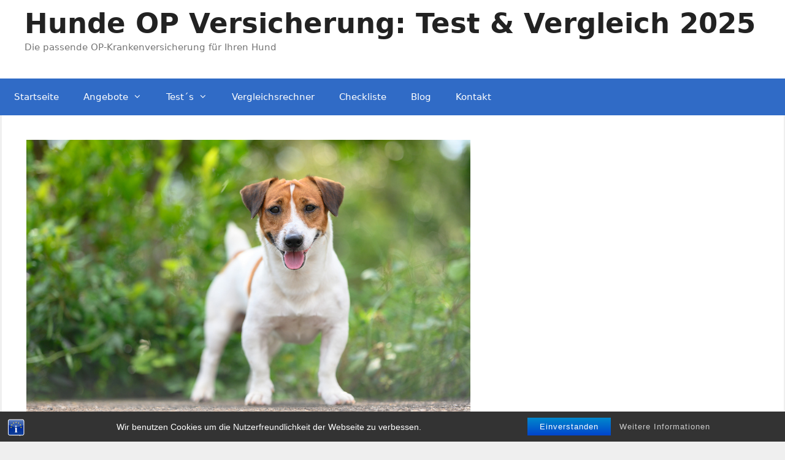

--- FILE ---
content_type: text/html; charset=UTF-8
request_url: https://hundeopversicherung-xxl.de/hunde-op-versicherung-fuer-jack-russell-terrier/
body_size: 25343
content:
<!DOCTYPE html>
<html lang="de">
<head>
	<meta charset="UTF-8">
	<link rel="profile" href="https://gmpg.org/xfn/11">
	<!-- Google Tag Manager -->
<script>(function(w,d,s,l,i){w[l]=w[l]||[];w[l].push({'gtm.start':
new Date().getTime(),event:'gtm.js'});var f=d.getElementsByTagName(s)[0],
j=d.createElement(s),dl=l!='dataLayer'?'&l='+l:'';j.async=true;j.src=
'https://www.googletagmanager.com/gtm.js?id='+i+dl;f.parentNode.insertBefore(j,f);
})(window,document,'script','dataLayer','GTM-KSMZ8VQN');</script>
<!-- End Google Tag Manager -->
	<meta name='robots' content='index, follow, max-image-preview:large, max-snippet:-1, max-video-preview:-1' />
	<style>img:is([sizes="auto" i], [sizes^="auto," i]) { contain-intrinsic-size: 3000px 1500px }</style>
	
	<!-- This site is optimized with the Yoast SEO plugin v26.2 - https://yoast.com/wordpress/plugins/seo/ -->
	<title>Die beste Hunde-OP Versicherung für Jack Russell Terrier hier bei uns!</title>
	<meta name="description" content="Eine Hunde-OP Versicherung für Jack Russell Terrier gibt es bereits ab günstigen 12,31€ im Monat. Erfahren Sie hier mehr zu diesem sicheren Schutz!" />
	<link rel="canonical" href="https://hundeopversicherung-xxl.de/hunde-op-versicherung-fuer-jack-russell-terrier/" />
	<meta property="og:locale" content="de_DE" />
	<meta property="og:type" content="article" />
	<meta property="og:title" content="Die beste Hunde-OP Versicherung für Jack Russell Terrier hier bei uns!" />
	<meta property="og:description" content="Eine Hunde-OP Versicherung für Jack Russell Terrier gibt es bereits ab günstigen 12,31€ im Monat. Erfahren Sie hier mehr zu diesem sicheren Schutz!" />
	<meta property="og:url" content="https://hundeopversicherung-xxl.de/hunde-op-versicherung-fuer-jack-russell-terrier/" />
	<meta property="og:site_name" content="Hunde OP Versicherung: Test &amp; Vergleich 2025" />
	<meta property="article:publisher" content="https://www.facebook.com/pages/Verbraucher-Forum-Versicherungsmakler-eK/174108859292130" />
	<meta property="article:author" content="https://www.facebook.com/pages/Verbraucher-Forum-Versicherungsmakler-eK/174108859292130" />
	<meta property="article:published_time" content="2023-07-14T10:01:44+00:00" />
	<meta property="article:modified_time" content="2024-09-26T15:11:07+00:00" />
	<meta property="og:image" content="https://hundeopversicherung-xxl.de/wp-content/uploads/2023/07/jack-russel-terrier-hundeopversicherung.jpg" />
	<meta property="og:image:width" content="724" />
	<meta property="og:image:height" content="482" />
	<meta property="og:image:type" content="image/jpeg" />
	<meta name="author" content="Tania Dählmann" />
	<meta name="twitter:card" content="summary_large_image" />
	<meta name="twitter:label1" content="Verfasst von" />
	<meta name="twitter:data1" content="" />
	<meta name="twitter:label2" content="Geschätzte Lesezeit" />
	<meta name="twitter:data2" content="5 Minuten" />
	<script type="application/ld+json" class="yoast-schema-graph">{"@context":"https://schema.org","@graph":[{"@type":"Article","@id":"https://hundeopversicherung-xxl.de/hunde-op-versicherung-fuer-jack-russell-terrier/#article","isPartOf":{"@id":"https://hundeopversicherung-xxl.de/hunde-op-versicherung-fuer-jack-russell-terrier/"},"author":{"name":"Tania Dählmann","@id":"https://hundeopversicherung-xxl.de/#/schema/person/6657b500e0745d6273d1599a19099f9a"},"headline":"Hunde-OP Versicherung für Jack Russell Terrier","datePublished":"2023-07-14T10:01:44+00:00","dateModified":"2024-09-26T15:11:07+00:00","mainEntityOfPage":{"@id":"https://hundeopversicherung-xxl.de/hunde-op-versicherung-fuer-jack-russell-terrier/"},"wordCount":1026,"commentCount":0,"publisher":{"@id":"https://hundeopversicherung-xxl.de/#organization"},"image":{"@id":"https://hundeopversicherung-xxl.de/hunde-op-versicherung-fuer-jack-russell-terrier/#primaryimage"},"thumbnailUrl":"https://hundeopversicherung-xxl.de/wp-content/uploads/2023/07/jack-russel-terrier-hundeopversicherung.jpg","keywords":["Hunde-OP Versicherung","hundeopversicherung","hundeversicherung","Jack Russel Terrier"],"inLanguage":"de","potentialAction":[{"@type":"CommentAction","name":"Comment","target":["https://hundeopversicherung-xxl.de/hunde-op-versicherung-fuer-jack-russell-terrier/#respond"]}]},{"@type":"WebPage","@id":"https://hundeopversicherung-xxl.de/hunde-op-versicherung-fuer-jack-russell-terrier/","url":"https://hundeopversicherung-xxl.de/hunde-op-versicherung-fuer-jack-russell-terrier/","name":"Die beste Hunde-OP Versicherung für Jack Russell Terrier hier bei uns!","isPartOf":{"@id":"https://hundeopversicherung-xxl.de/#website"},"primaryImageOfPage":{"@id":"https://hundeopversicherung-xxl.de/hunde-op-versicherung-fuer-jack-russell-terrier/#primaryimage"},"image":{"@id":"https://hundeopversicherung-xxl.de/hunde-op-versicherung-fuer-jack-russell-terrier/#primaryimage"},"thumbnailUrl":"https://hundeopversicherung-xxl.de/wp-content/uploads/2023/07/jack-russel-terrier-hundeopversicherung.jpg","datePublished":"2023-07-14T10:01:44+00:00","dateModified":"2024-09-26T15:11:07+00:00","description":"Eine Hunde-OP Versicherung für Jack Russell Terrier gibt es bereits ab günstigen 12,31€ im Monat. Erfahren Sie hier mehr zu diesem sicheren Schutz!","breadcrumb":{"@id":"https://hundeopversicherung-xxl.de/hunde-op-versicherung-fuer-jack-russell-terrier/#breadcrumb"},"inLanguage":"de","potentialAction":[{"@type":"ReadAction","target":["https://hundeopversicherung-xxl.de/hunde-op-versicherung-fuer-jack-russell-terrier/"]}]},{"@type":"ImageObject","inLanguage":"de","@id":"https://hundeopversicherung-xxl.de/hunde-op-versicherung-fuer-jack-russell-terrier/#primaryimage","url":"https://hundeopversicherung-xxl.de/wp-content/uploads/2023/07/jack-russel-terrier-hundeopversicherung.jpg","contentUrl":"https://hundeopversicherung-xxl.de/wp-content/uploads/2023/07/jack-russel-terrier-hundeopversicherung.jpg","width":724,"height":482,"caption":"Jack Russel Terrier Hundeopversicherung"},{"@type":"BreadcrumbList","@id":"https://hundeopversicherung-xxl.de/hunde-op-versicherung-fuer-jack-russell-terrier/#breadcrumb","itemListElement":[{"@type":"ListItem","position":1,"name":"Startseite","item":"https://hundeopversicherung-xxl.de/"},{"@type":"ListItem","position":2,"name":"Blog","item":"https://hundeopversicherung-xxl.de/startseite/blog/"},{"@type":"ListItem","position":3,"name":"Hunde-OP Versicherung für Jack Russell Terrier"}]},{"@type":"WebSite","@id":"https://hundeopversicherung-xxl.de/#website","url":"https://hundeopversicherung-xxl.de/","name":"Hunde OP Versicherung: Test &amp; Vergleich 2025","description":"Die passende OP-Krankenversicherung für Ihren Hund","publisher":{"@id":"https://hundeopversicherung-xxl.de/#organization"},"potentialAction":[{"@type":"SearchAction","target":{"@type":"EntryPoint","urlTemplate":"https://hundeopversicherung-xxl.de/?s={search_term_string}"},"query-input":{"@type":"PropertyValueSpecification","valueRequired":true,"valueName":"search_term_string"}}],"inLanguage":"de"},{"@type":"Organization","@id":"https://hundeopversicherung-xxl.de/#organization","name":"Verbraucher-Forum Versicherungsmakler e.K.","url":"https://hundeopversicherung-xxl.de/","logo":{"@type":"ImageObject","inLanguage":"de","@id":"https://hundeopversicherung-xxl.de/#/schema/logo/image/","url":"https://hundeopversicherung-xxl.de/wp-content/uploads/2020/01/logo-xxl-e1580038943808.png","contentUrl":"https://hundeopversicherung-xxl.de/wp-content/uploads/2020/01/logo-xxl-e1580038943808.png","width":531,"height":131,"caption":"Verbraucher-Forum Versicherungsmakler e.K."},"image":{"@id":"https://hundeopversicherung-xxl.de/#/schema/logo/image/"},"sameAs":["https://www.facebook.com/pages/Verbraucher-Forum-Versicherungsmakler-eK/174108859292130"]},{"@type":"Person","@id":"https://hundeopversicherung-xxl.de/#/schema/person/6657b500e0745d6273d1599a19099f9a","name":"Tania Dählmann","image":{"@type":"ImageObject","inLanguage":"de","@id":"https://hundeopversicherung-xxl.de/#/schema/person/image/","url":"https://secure.gravatar.com/avatar/3bbbfed18463f77f478c1adebee235af?s=96&d=mm&r=g","contentUrl":"https://secure.gravatar.com/avatar/3bbbfed18463f77f478c1adebee235af?s=96&d=mm&r=g","caption":"Tania Dählmann"},"sameAs":["https://www.facebook.com/pages/Verbraucher-Forum-Versicherungsmakler-eK/174108859292130"],"url":"https://hundeopversicherung-xxl.de/author/Tania Dählmann/"},false]}</script>
	<!-- / Yoast SEO plugin. -->


<link rel='dns-prefetch' href='//www.googletagmanager.com' />

<link rel="alternate" type="application/rss+xml" title="Hunde OP Versicherung: Test &amp; Vergleich 2025 &raquo; Feed" href="https://hundeopversicherung-xxl.de/feed/" />
<link rel="alternate" type="application/rss+xml" title="Hunde OP Versicherung: Test &amp; Vergleich 2025 &raquo; Kommentar-Feed" href="https://hundeopversicherung-xxl.de/comments/feed/" />
<link rel="alternate" type="application/rss+xml" title="Hunde OP Versicherung: Test &amp; Vergleich 2025 &raquo; Hunde-OP Versicherung für Jack Russell Terrier-Kommentar-Feed" href="https://hundeopversicherung-xxl.de/hunde-op-versicherung-fuer-jack-russell-terrier/feed/" />
<link data-minify="1" rel='stylesheet' id='colorboxstyle-css' href='https://hundeopversicherung-xxl.de/wp-content/cache/min/1/wp-content/plugins/link-library/colorbox/colorbox.css?ver=1761553298' media='all' />
<style id='wp-emoji-styles-inline-css'>

	img.wp-smiley, img.emoji {
		display: inline !important;
		border: none !important;
		box-shadow: none !important;
		height: 1em !important;
		width: 1em !important;
		margin: 0 0.07em !important;
		vertical-align: -0.1em !important;
		background: none !important;
		padding: 0 !important;
	}
</style>
<link rel='stylesheet' id='wp-block-library-css' href='https://hundeopversicherung-xxl.de/wp-includes/css/dist/block-library/style.min.css?ver=6.7.4' media='all' />
<style id='classic-theme-styles-inline-css'>
/*! This file is auto-generated */
.wp-block-button__link{color:#fff;background-color:#32373c;border-radius:9999px;box-shadow:none;text-decoration:none;padding:calc(.667em + 2px) calc(1.333em + 2px);font-size:1.125em}.wp-block-file__button{background:#32373c;color:#fff;text-decoration:none}
</style>
<style id='global-styles-inline-css'>
:root{--wp--preset--aspect-ratio--square: 1;--wp--preset--aspect-ratio--4-3: 4/3;--wp--preset--aspect-ratio--3-4: 3/4;--wp--preset--aspect-ratio--3-2: 3/2;--wp--preset--aspect-ratio--2-3: 2/3;--wp--preset--aspect-ratio--16-9: 16/9;--wp--preset--aspect-ratio--9-16: 9/16;--wp--preset--color--black: #000000;--wp--preset--color--cyan-bluish-gray: #abb8c3;--wp--preset--color--white: #ffffff;--wp--preset--color--pale-pink: #f78da7;--wp--preset--color--vivid-red: #cf2e2e;--wp--preset--color--luminous-vivid-orange: #ff6900;--wp--preset--color--luminous-vivid-amber: #fcb900;--wp--preset--color--light-green-cyan: #7bdcb5;--wp--preset--color--vivid-green-cyan: #00d084;--wp--preset--color--pale-cyan-blue: #8ed1fc;--wp--preset--color--vivid-cyan-blue: #0693e3;--wp--preset--color--vivid-purple: #9b51e0;--wp--preset--gradient--vivid-cyan-blue-to-vivid-purple: linear-gradient(135deg,rgba(6,147,227,1) 0%,rgb(155,81,224) 100%);--wp--preset--gradient--light-green-cyan-to-vivid-green-cyan: linear-gradient(135deg,rgb(122,220,180) 0%,rgb(0,208,130) 100%);--wp--preset--gradient--luminous-vivid-amber-to-luminous-vivid-orange: linear-gradient(135deg,rgba(252,185,0,1) 0%,rgba(255,105,0,1) 100%);--wp--preset--gradient--luminous-vivid-orange-to-vivid-red: linear-gradient(135deg,rgba(255,105,0,1) 0%,rgb(207,46,46) 100%);--wp--preset--gradient--very-light-gray-to-cyan-bluish-gray: linear-gradient(135deg,rgb(238,238,238) 0%,rgb(169,184,195) 100%);--wp--preset--gradient--cool-to-warm-spectrum: linear-gradient(135deg,rgb(74,234,220) 0%,rgb(151,120,209) 20%,rgb(207,42,186) 40%,rgb(238,44,130) 60%,rgb(251,105,98) 80%,rgb(254,248,76) 100%);--wp--preset--gradient--blush-light-purple: linear-gradient(135deg,rgb(255,206,236) 0%,rgb(152,150,240) 100%);--wp--preset--gradient--blush-bordeaux: linear-gradient(135deg,rgb(254,205,165) 0%,rgb(254,45,45) 50%,rgb(107,0,62) 100%);--wp--preset--gradient--luminous-dusk: linear-gradient(135deg,rgb(255,203,112) 0%,rgb(199,81,192) 50%,rgb(65,88,208) 100%);--wp--preset--gradient--pale-ocean: linear-gradient(135deg,rgb(255,245,203) 0%,rgb(182,227,212) 50%,rgb(51,167,181) 100%);--wp--preset--gradient--electric-grass: linear-gradient(135deg,rgb(202,248,128) 0%,rgb(113,206,126) 100%);--wp--preset--gradient--midnight: linear-gradient(135deg,rgb(2,3,129) 0%,rgb(40,116,252) 100%);--wp--preset--font-size--small: 13px;--wp--preset--font-size--medium: 20px;--wp--preset--font-size--large: 36px;--wp--preset--font-size--x-large: 42px;--wp--preset--spacing--20: 0.44rem;--wp--preset--spacing--30: 0.67rem;--wp--preset--spacing--40: 1rem;--wp--preset--spacing--50: 1.5rem;--wp--preset--spacing--60: 2.25rem;--wp--preset--spacing--70: 3.38rem;--wp--preset--spacing--80: 5.06rem;--wp--preset--shadow--natural: 6px 6px 9px rgba(0, 0, 0, 0.2);--wp--preset--shadow--deep: 12px 12px 50px rgba(0, 0, 0, 0.4);--wp--preset--shadow--sharp: 6px 6px 0px rgba(0, 0, 0, 0.2);--wp--preset--shadow--outlined: 6px 6px 0px -3px rgba(255, 255, 255, 1), 6px 6px rgba(0, 0, 0, 1);--wp--preset--shadow--crisp: 6px 6px 0px rgba(0, 0, 0, 1);}:where(.is-layout-flex){gap: 0.5em;}:where(.is-layout-grid){gap: 0.5em;}body .is-layout-flex{display: flex;}.is-layout-flex{flex-wrap: wrap;align-items: center;}.is-layout-flex > :is(*, div){margin: 0;}body .is-layout-grid{display: grid;}.is-layout-grid > :is(*, div){margin: 0;}:where(.wp-block-columns.is-layout-flex){gap: 2em;}:where(.wp-block-columns.is-layout-grid){gap: 2em;}:where(.wp-block-post-template.is-layout-flex){gap: 1.25em;}:where(.wp-block-post-template.is-layout-grid){gap: 1.25em;}.has-black-color{color: var(--wp--preset--color--black) !important;}.has-cyan-bluish-gray-color{color: var(--wp--preset--color--cyan-bluish-gray) !important;}.has-white-color{color: var(--wp--preset--color--white) !important;}.has-pale-pink-color{color: var(--wp--preset--color--pale-pink) !important;}.has-vivid-red-color{color: var(--wp--preset--color--vivid-red) !important;}.has-luminous-vivid-orange-color{color: var(--wp--preset--color--luminous-vivid-orange) !important;}.has-luminous-vivid-amber-color{color: var(--wp--preset--color--luminous-vivid-amber) !important;}.has-light-green-cyan-color{color: var(--wp--preset--color--light-green-cyan) !important;}.has-vivid-green-cyan-color{color: var(--wp--preset--color--vivid-green-cyan) !important;}.has-pale-cyan-blue-color{color: var(--wp--preset--color--pale-cyan-blue) !important;}.has-vivid-cyan-blue-color{color: var(--wp--preset--color--vivid-cyan-blue) !important;}.has-vivid-purple-color{color: var(--wp--preset--color--vivid-purple) !important;}.has-black-background-color{background-color: var(--wp--preset--color--black) !important;}.has-cyan-bluish-gray-background-color{background-color: var(--wp--preset--color--cyan-bluish-gray) !important;}.has-white-background-color{background-color: var(--wp--preset--color--white) !important;}.has-pale-pink-background-color{background-color: var(--wp--preset--color--pale-pink) !important;}.has-vivid-red-background-color{background-color: var(--wp--preset--color--vivid-red) !important;}.has-luminous-vivid-orange-background-color{background-color: var(--wp--preset--color--luminous-vivid-orange) !important;}.has-luminous-vivid-amber-background-color{background-color: var(--wp--preset--color--luminous-vivid-amber) !important;}.has-light-green-cyan-background-color{background-color: var(--wp--preset--color--light-green-cyan) !important;}.has-vivid-green-cyan-background-color{background-color: var(--wp--preset--color--vivid-green-cyan) !important;}.has-pale-cyan-blue-background-color{background-color: var(--wp--preset--color--pale-cyan-blue) !important;}.has-vivid-cyan-blue-background-color{background-color: var(--wp--preset--color--vivid-cyan-blue) !important;}.has-vivid-purple-background-color{background-color: var(--wp--preset--color--vivid-purple) !important;}.has-black-border-color{border-color: var(--wp--preset--color--black) !important;}.has-cyan-bluish-gray-border-color{border-color: var(--wp--preset--color--cyan-bluish-gray) !important;}.has-white-border-color{border-color: var(--wp--preset--color--white) !important;}.has-pale-pink-border-color{border-color: var(--wp--preset--color--pale-pink) !important;}.has-vivid-red-border-color{border-color: var(--wp--preset--color--vivid-red) !important;}.has-luminous-vivid-orange-border-color{border-color: var(--wp--preset--color--luminous-vivid-orange) !important;}.has-luminous-vivid-amber-border-color{border-color: var(--wp--preset--color--luminous-vivid-amber) !important;}.has-light-green-cyan-border-color{border-color: var(--wp--preset--color--light-green-cyan) !important;}.has-vivid-green-cyan-border-color{border-color: var(--wp--preset--color--vivid-green-cyan) !important;}.has-pale-cyan-blue-border-color{border-color: var(--wp--preset--color--pale-cyan-blue) !important;}.has-vivid-cyan-blue-border-color{border-color: var(--wp--preset--color--vivid-cyan-blue) !important;}.has-vivid-purple-border-color{border-color: var(--wp--preset--color--vivid-purple) !important;}.has-vivid-cyan-blue-to-vivid-purple-gradient-background{background: var(--wp--preset--gradient--vivid-cyan-blue-to-vivid-purple) !important;}.has-light-green-cyan-to-vivid-green-cyan-gradient-background{background: var(--wp--preset--gradient--light-green-cyan-to-vivid-green-cyan) !important;}.has-luminous-vivid-amber-to-luminous-vivid-orange-gradient-background{background: var(--wp--preset--gradient--luminous-vivid-amber-to-luminous-vivid-orange) !important;}.has-luminous-vivid-orange-to-vivid-red-gradient-background{background: var(--wp--preset--gradient--luminous-vivid-orange-to-vivid-red) !important;}.has-very-light-gray-to-cyan-bluish-gray-gradient-background{background: var(--wp--preset--gradient--very-light-gray-to-cyan-bluish-gray) !important;}.has-cool-to-warm-spectrum-gradient-background{background: var(--wp--preset--gradient--cool-to-warm-spectrum) !important;}.has-blush-light-purple-gradient-background{background: var(--wp--preset--gradient--blush-light-purple) !important;}.has-blush-bordeaux-gradient-background{background: var(--wp--preset--gradient--blush-bordeaux) !important;}.has-luminous-dusk-gradient-background{background: var(--wp--preset--gradient--luminous-dusk) !important;}.has-pale-ocean-gradient-background{background: var(--wp--preset--gradient--pale-ocean) !important;}.has-electric-grass-gradient-background{background: var(--wp--preset--gradient--electric-grass) !important;}.has-midnight-gradient-background{background: var(--wp--preset--gradient--midnight) !important;}.has-small-font-size{font-size: var(--wp--preset--font-size--small) !important;}.has-medium-font-size{font-size: var(--wp--preset--font-size--medium) !important;}.has-large-font-size{font-size: var(--wp--preset--font-size--large) !important;}.has-x-large-font-size{font-size: var(--wp--preset--font-size--x-large) !important;}
:where(.wp-block-post-template.is-layout-flex){gap: 1.25em;}:where(.wp-block-post-template.is-layout-grid){gap: 1.25em;}
:where(.wp-block-columns.is-layout-flex){gap: 2em;}:where(.wp-block-columns.is-layout-grid){gap: 2em;}
:root :where(.wp-block-pullquote){font-size: 1.5em;line-height: 1.6;}
</style>
<link data-minify="1" rel='stylesheet' id='bst-styles-css' href='https://hundeopversicherung-xxl.de/wp-content/cache/min/1/wp-content/plugins/bst-dsgvo-cookie/includes/css/style.css?ver=1761553298' media='all' />
<link data-minify="1" rel='stylesheet' id='bst-alert1-css-css' href='https://hundeopversicherung-xxl.de/wp-content/cache/min/1/wp-content/plugins/bst-dsgvo-cookie/includes/css/bst-mesage.css?ver=1761553298' media='all' />
<link data-minify="1" rel='stylesheet' id='bst-alert2-css-css' href='https://hundeopversicherung-xxl.de/wp-content/cache/min/1/wp-content/plugins/bst-dsgvo-cookie/includes/css/bst-mesage-flat-theme.css?ver=1761553298' media='all' />
<link data-minify="1" rel='stylesheet' id='thumbs_rating_styles-css' href='https://hundeopversicherung-xxl.de/wp-content/cache/min/1/wp-content/plugins/link-library/upvote-downvote/css/style.css?ver=1761553298' media='all' />
<link rel='stylesheet' id='toc-screen-css' href='https://hundeopversicherung-xxl.de/wp-content/plugins/table-of-contents-plus/screen.min.css?ver=2411.1' media='all' />
<link rel='stylesheet' id='generate-style-grid-css' href='https://hundeopversicherung-xxl.de/wp-content/themes/generatepress/assets/css/unsemantic-grid.min.css?ver=3.0.2' media='all' />
<link rel='stylesheet' id='generate-style-css' href='https://hundeopversicherung-xxl.de/wp-content/themes/generatepress/assets/css/style.min.css?ver=3.0.2' media='all' />
<style id='generate-style-inline-css'>
body{background-color:#efefef;color:#3a3a3a;}a{color:#1e73be;}a:hover, a:focus, a:active{color:#000000;}body .grid-container{max-width:1275px;}.wp-block-group__inner-container{max-width:1275px;margin-left:auto;margin-right:auto;}.generate-back-to-top{font-size:20px;border-radius:3px;position:fixed;bottom:30px;right:30px;line-height:40px;width:40px;text-align:center;z-index:10;transition:opacity 300ms ease-in-out;}body, button, input, select, textarea{font-family:-apple-system, system-ui, BlinkMacSystemFont, "Segoe UI", Helvetica, Arial, sans-serif, "Apple Color Emoji", "Segoe UI Emoji", "Segoe UI Symbol";}body{line-height:1.5;}.entry-content > [class*="wp-block-"]:not(:last-child){margin-bottom:1.5em;}.main-title{font-size:45px;}.main-navigation .main-nav ul ul li a{font-size:14px;}.sidebar .widget, .footer-widgets .widget{font-size:17px;}h1{font-weight:600;font-size:35px;}h2{font-weight:300;font-size:30px;}h3{font-size:20px;}h4{font-size:inherit;}h5{font-size:inherit;}@media (max-width:768px){.main-title{font-size:30px;}h1{font-size:30px;}h2{font-size:25px;}}.top-bar{background-color:#636363;color:#ffffff;}.top-bar a{color:#ffffff;}.top-bar a:hover{color:#303030;}.site-header{background-color:#ffffff;color:#3a3a3a;}.site-header a{color:#3a3a3a;}.main-title a,.main-title a:hover{color:#222222;}.site-description{color:#757575;}.main-navigation,.main-navigation ul ul{background-color:#306bc6;}.main-navigation .main-nav ul li a,.menu-toggle, .main-navigation .menu-bar-items{color:#ffffff;}.main-navigation .main-nav ul li:hover > a,.main-navigation .main-nav ul li:focus > a, .main-navigation .main-nav ul li.sfHover > a, .main-navigation .menu-bar-item:hover > a, .main-navigation .menu-bar-item.sfHover > a{color:#ffffff;background-color:#0754c6;}button.menu-toggle:hover,button.menu-toggle:focus,.main-navigation .mobile-bar-items a,.main-navigation .mobile-bar-items a:hover,.main-navigation .mobile-bar-items a:focus{color:#ffffff;}.main-navigation .main-nav ul li[class*="current-menu-"] > a{color:#ffffff;background-color:#638bc6;}.main-navigation .main-nav ul li[class*="current-menu-"] > a:hover,.main-navigation .main-nav ul li[class*="current-menu-"].sfHover > a{color:#ffffff;background-color:#638bc6;}.navigation-search input[type="search"],.navigation-search input[type="search"]:active, .navigation-search input[type="search"]:focus, .main-navigation .main-nav ul li.search-item.active > a, .main-navigation .menu-bar-items .search-item.active > a{color:#ffffff;background-color:#0754c6;}.main-navigation ul ul{background-color:#0754c6;}.main-navigation .main-nav ul ul li a{color:#ffffff;}.main-navigation .main-nav ul ul li:hover > a,.main-navigation .main-nav ul ul li:focus > a,.main-navigation .main-nav ul ul li.sfHover > a{color:#ffffff;background-color:#0754c6;}.main-navigation .main-nav ul ul li[class*="current-menu-"] > a{color:#ffffff;background-color:#638bc6;}.main-navigation .main-nav ul ul li[class*="current-menu-"] > a:hover,.main-navigation .main-nav ul ul li[class*="current-menu-"].sfHover > a{color:#ffffff;background-color:#638bc6;}.separate-containers .inside-article, .separate-containers .comments-area, .separate-containers .page-header, .one-container .container, .separate-containers .paging-navigation, .inside-page-header{background-color:#ffffff;}.entry-meta{color:#595959;}.entry-meta a{color:#595959;}.entry-meta a:hover{color:#1e73be;}.sidebar .widget{background-color:#ffffff;}.sidebar .widget .widget-title{color:#000000;}.footer-widgets{background-color:#ffffff;}.footer-widgets .widget-title{color:#000000;}.site-info{color:#ffffff;background-color:#222222;}.site-info a{color:#ffffff;}.site-info a:hover{color:#606060;}.footer-bar .widget_nav_menu .current-menu-item a{color:#606060;}input[type="text"],input[type="email"],input[type="url"],input[type="password"],input[type="search"],input[type="tel"],input[type="number"],textarea,select{color:#666666;background-color:#fafafa;border-color:#cccccc;}input[type="text"]:focus,input[type="email"]:focus,input[type="url"]:focus,input[type="password"]:focus,input[type="search"]:focus,input[type="tel"]:focus,input[type="number"]:focus,textarea:focus,select:focus{color:#666666;background-color:#ffffff;border-color:#bfbfbf;}button,html input[type="button"],input[type="reset"],input[type="submit"],a.button,a.wp-block-button__link:not(.has-background){color:#ffffff;background-color:#666666;}button:hover,html input[type="button"]:hover,input[type="reset"]:hover,input[type="submit"]:hover,a.button:hover,button:focus,html input[type="button"]:focus,input[type="reset"]:focus,input[type="submit"]:focus,a.button:focus,a.wp-block-button__link:not(.has-background):active,a.wp-block-button__link:not(.has-background):focus,a.wp-block-button__link:not(.has-background):hover{color:#ffffff;background-color:#3f3f3f;}a.generate-back-to-top{background-color:rgba( 0,0,0,0.4 );color:#ffffff;}a.generate-back-to-top:hover,a.generate-back-to-top:focus{background-color:rgba( 0,0,0,0.6 );color:#ffffff;}@media (max-width:768px){.main-navigation .menu-bar-item:hover > a, .main-navigation .menu-bar-item.sfHover > a{background:none;color:#ffffff;}}.inside-top-bar{padding:10px;}.inside-header{padding:40px;}.entry-content .alignwide, body:not(.no-sidebar) .entry-content .alignfull{margin-left:-40px;width:calc(100% + 80px);max-width:calc(100% + 80px);}.rtl .menu-item-has-children .dropdown-menu-toggle{padding-left:20px;}.rtl .main-navigation .main-nav ul li.menu-item-has-children > a{padding-right:20px;}.site-info{padding:20px;}@media (max-width:768px){.separate-containers .inside-article, .separate-containers .comments-area, .separate-containers .page-header, .separate-containers .paging-navigation, .one-container .site-content, .inside-page-header, .wp-block-group__inner-container{padding:30px;}.site-info{padding-right:10px;padding-left:10px;}.entry-content .alignwide, body:not(.no-sidebar) .entry-content .alignfull{margin-left:-30px;width:calc(100% + 60px);max-width:calc(100% + 60px);}}.one-container .sidebar .widget{padding:0px;}/* End cached CSS */@media (max-width:768px){.main-navigation .menu-toggle,.main-navigation .mobile-bar-items,.sidebar-nav-mobile:not(#sticky-placeholder){display:block;}.main-navigation ul,.gen-sidebar-nav{display:none;}[class*="nav-float-"] .site-header .inside-header > *{float:none;clear:both;}}
</style>
<link rel='stylesheet' id='generate-mobile-style-css' href='https://hundeopversicherung-xxl.de/wp-content/themes/generatepress/assets/css/mobile.min.css?ver=3.0.2' media='all' />
<link data-minify="1" rel='stylesheet' id='generate-font-icons-css' href='https://hundeopversicherung-xxl.de/wp-content/cache/min/1/wp-content/themes/generatepress/assets/css/components/font-icons.min.css?ver=1761553298' media='all' />
<link data-minify="1" rel='stylesheet' id='tablepress-default-css' href='https://hundeopversicherung-xxl.de/wp-content/cache/min/1/wp-content/plugins/tablepress/css/build/default.css?ver=1761553298' media='all' />
<link rel='stylesheet' id='tablepress-responsive-tables-css' href='https://hundeopversicherung-xxl.de/wp-content/plugins/tablepress-responsive-tables/css/tablepress-responsive.min.css?ver=1.8' media='all' />
<link data-minify="1" rel='stylesheet' id='yarpp-thumbnails-css' href='https://hundeopversicherung-xxl.de/wp-content/cache/min/1/wp-content/plugins/yet-another-related-posts-plugin/style/styles_thumbnails.css?ver=1761553373' media='all' />
<style id='yarpp-thumbnails-inline-css'>
.yarpp-thumbnails-horizontal .yarpp-thumbnail {width: 160px;height: 200px;margin: 5px;margin-left: 0px;}.yarpp-thumbnail > img, .yarpp-thumbnail-default {width: 150px;height: 150px;margin: 5px;}.yarpp-thumbnails-horizontal .yarpp-thumbnail-title {margin: 7px;margin-top: 0px;width: 150px;}.yarpp-thumbnail-default > img {min-height: 150px;min-width: 150px;}
</style>
<link data-minify="1" rel='stylesheet' id='scss-css' href='https://hundeopversicherung-xxl.de/wp-content/cache/min/1/wp-content/cache/busting/1/sccss.css?ver=1761553298' media='all' />
<style id='rocket-lazyload-inline-css'>
.rll-youtube-player{position:relative;padding-bottom:56.23%;height:0;overflow:hidden;max-width:100%;}.rll-youtube-player:focus-within{outline: 2px solid currentColor;outline-offset: 5px;}.rll-youtube-player iframe{position:absolute;top:0;left:0;width:100%;height:100%;z-index:100;background:0 0}.rll-youtube-player img{bottom:0;display:block;left:0;margin:auto;max-width:100%;width:100%;position:absolute;right:0;top:0;border:none;height:auto;-webkit-transition:.4s all;-moz-transition:.4s all;transition:.4s all}.rll-youtube-player img:hover{-webkit-filter:brightness(75%)}.rll-youtube-player .play{height:100%;width:100%;left:0;top:0;position:absolute;background:url(https://hundeopversicherung-xxl.de/wp-content/plugins/wp-rocket/assets/img/youtube.png) no-repeat center;background-color: transparent !important;cursor:pointer;border:none;}.wp-embed-responsive .wp-has-aspect-ratio .rll-youtube-player{position:absolute;padding-bottom:0;width:100%;height:100%;top:0;bottom:0;left:0;right:0}
</style>
<script src="https://hundeopversicherung-xxl.de/wp-includes/js/jquery/jquery.min.js?ver=3.7.1" id="jquery-core-js"></script>


<script id="thumbs_rating_scripts-js-extra">
var thumbs_rating_ajax = {"ajax_url":"https:\/\/hundeopversicherung-xxl.de\/wp-admin\/admin-ajax.php","nonce":"8cf511ce61"};
</script>


<!-- Google Tag (gtac.js) durch Site-Kit hinzugefügt -->
<!-- Von Site Kit hinzugefügtes Google-Analytics-Snippet -->
<script src="https://www.googletagmanager.com/gtag/js?id=GT-NNXBVC9" id="google_gtagjs-js" async></script>
<script id="google_gtagjs-js-after">
window.dataLayer = window.dataLayer || [];function gtag(){dataLayer.push(arguments);}
gtag("set","linker",{"domains":["hundeopversicherung-xxl.de"]});
gtag("js", new Date());
gtag("set", "developer_id.dZTNiMT", true);
gtag("config", "GT-NNXBVC9");
 window._googlesitekit = window._googlesitekit || {}; window._googlesitekit.throttledEvents = []; window._googlesitekit.gtagEvent = (name, data) => { var key = JSON.stringify( { name, data } ); if ( !! window._googlesitekit.throttledEvents[ key ] ) { return; } window._googlesitekit.throttledEvents[ key ] = true; setTimeout( () => { delete window._googlesitekit.throttledEvents[ key ]; }, 5 ); gtag( "event", name, { ...data, event_source: "site-kit" } ); };
</script>
<link rel="https://api.w.org/" href="https://hundeopversicherung-xxl.de/wp-json/" /><link rel="alternate" title="JSON" type="application/json" href="https://hundeopversicherung-xxl.de/wp-json/wp/v2/posts/1152" /><link rel="EditURI" type="application/rsd+xml" title="RSD" href="https://hundeopversicherung-xxl.de/xmlrpc.php?rsd" />
<meta name="generator" content="WordPress 6.7.4" />
<link rel='shortlink' href='https://hundeopversicherung-xxl.de/?p=1152' />
<link rel="alternate" title="oEmbed (JSON)" type="application/json+oembed" href="https://hundeopversicherung-xxl.de/wp-json/oembed/1.0/embed?url=https%3A%2F%2Fhundeopversicherung-xxl.de%2Fhunde-op-versicherung-fuer-jack-russell-terrier%2F" />
<link rel="alternate" title="oEmbed (XML)" type="text/xml+oembed" href="https://hundeopversicherung-xxl.de/wp-json/oembed/1.0/embed?url=https%3A%2F%2Fhundeopversicherung-xxl.de%2Fhunde-op-versicherung-fuer-jack-russell-terrier%2F&#038;format=xml" />

		<!-- GA Google Analytics @ https://m0n.co/ga -->
		<script>
			(function(i,s,o,g,r,a,m){i['GoogleAnalyticsObject']=r;i[r]=i[r]||function(){
			(i[r].q=i[r].q||[]).push(arguments)},i[r].l=1*new Date();a=s.createElement(o),
			m=s.getElementsByTagName(o)[0];a.async=1;a.src=g;m.parentNode.insertBefore(a,m)
			})(window,document,'script','https://www.google-analytics.com/analytics.js','ga');
			ga('create', 'UA-82487733-1', 'auto');
			ga('send', 'pageview');
		</script>

	<meta name="generator" content="Site Kit by Google 1.165.0" /><style id='LinkLibraryStyle' type='text/css'>
.linktable {margin-top: 15px;} .linktable a {text-decoration:none} a.featured { font-weight: bold; } table.linklisttable { width:100%; border-width: 0px 0px 0px 0px; border-spacing: 5px; /* border-style: outset outset outset outset; border-color: gray gray gray gray; */ border-collapse: separate; } table.linklisttable th { border-width: 1px 1px 1px 1px; padding: 3px 3px 3px 3px; background-color: #f4f5f3; /* border-style: none none none none; border-color: gray gray gray gray; -moz-border-radius: 3px 3px 3px 3px; */ } table.linklisttable td { border-width: 1px 1px 1px 1px; padding: 3px 3px 3px 3px; background-color: #dee1d8; /* border-style: dotted dotted dotted dotted; border-color: gray gray gray gray; -moz-border-radius: 3px 3px 3px 3px; */ } .linklistcatname{ font-family: arial; font-size: 16px; font-weight: bold; border: 0; padding-bottom: 10px; padding-top: 10px; } .linklistcatnamedesc{ font-family: arial; font-size: 12px; font-weight: normal; border: 0; padding-bottom: 10px; padding-top: 10px; } .linklistcolumnheader{ font-weight: bold; } div.rsscontent{color: #333333; font-family: "Helvetica Neue",Arial,Helvetica,sans-serif;font-size: 11px;line-height: 1.25em; vertical-align: baseline;letter-spacing: normal;word-spacing: normal;font-weight: normal;font-style: normal;font-variant: normal;text-transform: none; text-decoration: none;text-align: left;text-indent: 0px;max-width:500px;} #ll_rss_results { border-style:solid;border-width:1px;margin-left:10px;margin-top:10px;padding-top:3px;background-color:#f4f5f3;} .rsstitle{font-weight:400;font-size:0.8em;color:#33352C;font-family:Georgia,"Times New Roman",Times,serif;} .rsstitle a{color:#33352C} #ll_rss_results img { max-width: 400px; /* Adjust this value according to your content area size*/ height: auto; } .rsselements {float: right;} .highlight_word {background-color: #FFFF00} .previouspage {float:left;margin-top:10px;font-weight:bold} .nextpage {float: right;margin-top:10px;font-weight:bold} .resulttitle {padding-top:10px;} .catdropdown { width: 300px; } #llsearch {padding-top:10px;} .lladdlink { margin-top: 16px; } .lladdlink #lladdlinktitle { font-weight: bold; } .lladdlink table { margin-top: 5px; margin-bottom: 8px; border: 0; border-spacing: 0; border-collapse: collapse; } .lladdlink table td { border: 0; height: 30px; } .lladdlink table th { border: 0; text-align: left; font-weight: normal; width: 400px; } .lladdlink input[type="text"] { width: 300px; } .lladdlink select { width: 300px; } .llmessage { margin: 8px; border: 1px solid #ddd; background-color: #ff0; } .pageselector { margin-top: 20px; text-align: center; } .selectedpage { margin: 0px 4px 0px 4px; border: 1px solid #000; padding: 7px; background-color: #f4f5f3; } .unselectedpage { margin: 0px 4px 0px 4px; border: 1px solid #000; padding: 7px; background-color: #dee1d8; } .previousnextactive { margin: 0px 4px 0px 4px; border: 1px solid #000; padding: 7px; background-color: #dee1d8; } .previousnextinactive { margin: 0px 4px 0px 4px; border: 1px solid #000; padding: 7px; background-color: #dddddd; color: #cccccc; } .LinksInCat { display:none; } .allcatalphafilterlinkedletter, .catalphafilterlinkedletter, .catalphafilteremptyletter, .catalphafilterselectedletter, .allcatalphafilterselectedletter { width: 16px; height: 30px; float:left; margin-right: 6px; text-align: center; } .allcatalphafilterlinkedletter, .allcatalphafilterselectedletter { width: 40px; } .catalphafilterlinkedletter { background-color: #aaa; color: #444; } .catalphafilteremptyletter { background-color: #ddd; color: #fff; } .catalphafilterselectedletter { background-color: #558C89; color: #fff; } .catalphafilter { padding-bottom: 30px; }</style>
<link rel='shortcut icon' href='https://hundeopversicherung-xxl.de/favicon.ico' />
<style>/* CSS added by WP Meta and Date Remover*/.wp-block-post-author__name{display:none !important;} .wp-block-post-date{display:none !important;} .entry-meta {display:none !important;} .home .entry-meta { display: none; } .entry-footer {display:none !important;} .home .entry-footer { display: none; }</style><link rel="pingback" href="https://hundeopversicherung-xxl.de/xmlrpc.php">
<meta name="viewport" content="width=device-width, initial-scale=1"><style>.recentcomments a{display:inline !important;padding:0 !important;margin:0 !important;}</style>
<!-- Dynamic Widgets by QURL loaded - http://www.dynamic-widgets.com //-->
		<style id="wp-custom-css">
			.post-image img {max-width: 450px}

div#secondheader {
    height: 400px;
}
#videotop {
    max-width: 50% !important;
    min-width: 50% !important;
    float: left;
    padding-right: 40px;
    height: 400px !important;
    display: block;
}
.rll-youtube-player {
    position: relative;
    padding-bottom: 0;
    height: 400px;
    overflow: hidden;
    max-width: 100%;
    display: block;
    margin-bottom: 20px;
}

@media only screen and (max-width: 800px) {
	div#secondheader {
    height: 300px;
	}
	#videotop {
    height: 300px !important;
	}
	.rll-youtube-player {
    height: 300px;
	}
	div#secondheader #secondheader_right {
		padding-top: 30px !important;
	}
}

@media only screen and (max-width: 480px) {
	div#secondheader {
		height: 450px;
	}
	#videotop {
		height: 230px !important;
		max-width: 100%;
   	min-width: 100%;
	}
	.rll-youtube-player {
		height: 200px;
	}
}		</style>
		<style id="sccss">h1, h2, h3, h4 {hyphens:auto !important;}
.px-desktoponly {display: block;}
.px-mobileonly {display: none;}


@media only screen and (min-width: 801px) {
	.box_70 {width: 70%; float: left;}
	.boximg28 {float: right; width: 15%;}
	.menu_start {float: right; width: 400px; margin-left: 25px; margin-bottom: 10px; border: 2px solid #ccc; padding: 10px; background-color: #eee;}
	.fonmobile {display: none;}
	.fonmobile2 {display: none;}
	
	.kachel_angebote_one {height: 450px; width: 450px; border: 1px solid #ccc; margin-right: 45px; font-size: 11px; background-image: url(https://hundeopversicherung-xxl.de/wp-content/uploads/2016/12/kachel_uelzener.jpg); background-repeat: no-repeat; float: left; margin-bottom: 45px; background-color: #F3F3F3;}

.kachel_angebote_two {height: 450px; width: 450px; border: 1px solid #ccc; font-size: 11px; background-image: url(https://hundeopversicherung-xxl.de/wp-content/uploads/2016/12/kachel_helvetia.jpg); background-repeat: no-repeat; float: left; margin-bottom: 45px; background-color: #F3F3F3;}

.kachel_angebote_three {height: 450px; width: 450px; border: 1px solid #ccc; margin-right: 45px; font-size: 11px; background-image: url(https://hundeopversicherung-xxl.de/wp-content/uploads/2016/12/kachel_agila.jpg); background-repeat: no-repeat; float: left; background-color: #F3F3F3;}

.kachel_angebote_four {height: 450px; width: 450px; border: 1px solid #ccc; font-size: 11px; background-image: url(https://hundeopversicherung-xxl.de/wp-content/uploads/2016/12/kachel_allianz.jpg); background-repeat: no-repeat; float: left; background-color: #F3F3F3;}

.kachel_angebote_five {height: 450px; width: 450px; border: 1px solid #ccc; font-size: 11px; background-image: url(https://hundeopversicherung-xxl.de/wp-content/uploads/2016/12/kachel_barmenia.jpg); background-repeat: no-repeat; clear: right; margin-top: 50px; background-color: #F3F3F3;}


.kachel_angebote_ueberschrift {color: #fff; width: 450px; padding: 10px; background-color: #ffffff; opacity: 0.7; font-size: 16px; font-weight: bolder;}
.kachel_angebote_stern {width: 100px; position: absolute; right: 10px; top: 30px; }
.kachel_angebote_info_left {width: 280px; float: left; padding: 10px; margin-top: 160px;  height: 130px; font-weight: bolder;}
.kachel_angebote_info_left2 {width: 280px; float: left; padding: 10px; margin-top: 110px;  height: 130px; font-weight: bolder;}
.kachel_angebote_info_left3 {width: 280px; float: left; padding: 10px; margin-top: 145px;  height: 130px; font-weight: bolder;}
.kachel_angebote_info_right {width: 130px; float: left; padding: 10px; text-align: center; height: 130px; margin-top: 160px; }
.kachel_angebote_info_right2 {width: 130px; float: left; padding: 10px; text-align: center; margin-top: 110px; height: 130px;}
.kachel_angebote_info_right3 {width: 130px; float: left; padding: 10px; text-align: center; margin-top: 135px; height: 130px;}
.kachel_angebote_buchung_left {width: 280px; padding-left: 10px; padding-top: 8px; padding-bottom: 8px; float: left; font-size: 13px;}
.kachel_angebote_buchung_right {width: 130px; padding-left: 10px; padding-top: 8px; padding-bottom: 8px; float: left; text-align: center; padding-right: 20px;}

	
.yarpp-related .yarpp-thumbnail-title {font-size: 12px !important;}
}
	
@media only screen and (max-width: 800px) {
			body {font-family: 'PT Sans',sans-serif !important;
    font-size: 15px !important;
    line-height: 25px !important;}
	.box_70 {width: 70%; float: left;}
	.boximg28 {float: right; width: 15%; margin-right: 20px;}
	.boximg28 img {max-width: 60px !important;}
	.fonmobile {float: left; display: inline;width: 120px; padding-left: 30px;}
	.fonmobile2 {display: inline; padding-left: 0px; float: right !important; color: #fff; padding-top: 10px; font-weight: bolder; width: 50px !important; text-align: left; padding-right: 40px !important;}
	button.menu-toggle {width: 60% !important;}
	
	.px-desktoponly {display: none !important;}
  .px-mobileonly {display: block !important;}
}

.bluebutton_2{background-color: #306BC6; color: #fff; padding: 10px;}
.bluebutton_2 h3 {text-align: center;}

.entry-content h2 {color: #306bc6 !important;}

.entry-content h3 {font-weight: bolder !important;}

.inside-header {padding-top: 12px !important;}

	#scrollmich {text-align: center; padding-right: 80px; font-size: 15px; font-weight: bolder; position: fixed; bottom: 0px; border-top: 3px solid #ccc; padding-top: 5px; padding-bottom: 5px; margin-top: 5px; width: 100%; background-color: #306BC6; color: #fff;}
	#scrollmich a {color: #fff !important;}
	.scrollmichbild {max-width: 100px; float: left; margin-left: 10px;}
	#scrollmichfon {font-size: 30px;}
	.header-image {padding-bottom: 10px !important;}
	#videotop {max-width: 90%; min-width: 90%;}
	#scrollmich {display: none !important;}

.yarpp-related .yarpp-thumbnail-title {font-size: 12px !important;}

}

@media only screen and (min-width: 801px) {
	#scrollmich {display: none;}
	#videotop {max-width: 585px; min-width: 585px; float: left; margin-right: 20px; }
}

@media only screen and (max-width: 480px) {
	body .post-image img {max-width: 100% !important;}
		body.home .inside-article table.custom-table td {
				width: 95% !important;
				display: block;
				vertical-align: top;
		}
}
@media only screen and (max-width: 420px) {
	body .yarpp-thumbnails-horizontal .yarpp-thumbnail {width: 150px !important; margin: 4px !important;}
	body .yarpp-thumbnail > img, body .yarpp-thumbnail-default {margin: 0px 0px 3px 0px !important;}
}
@media only screen and (max-width: 395x) {
	.site-main .yarpp-thumbnails-horizontal .yarpp-thumbnail {width: 150px !important; margin: 4px !important;}
	.site-main .yarpp-thumbnail > img, .site-main .yarpp-thumbnail-default {margin: 0px !important;}
}
@media only screen and (max-width: 390px) {
	body .yarpp-thumbnails-horizontal .yarpp-thumbnail {width: 150px !important; margin: 4px 0px !important;}
}
@media only screen and (max-width: 379px) {
  body .yarpp-thumbnails-horizontal .yarpp-thumbnail {width: 145px !important;}
	body .yarpp-thumbnail > img, body .yarpp-thumbnail-default {width: 145px !important; height: 145px !important;}</style><noscript><style id="rocket-lazyload-nojs-css">.rll-youtube-player, [data-lazy-src]{display:none !important;}</style></noscript><meta name="generator" content="WP Rocket 3.18.3" data-wpr-features="wpr_defer_js wpr_minify_concatenate_js wpr_lazyload_images wpr_lazyload_iframes wpr_cache_webp wpr_minify_css wpr_desktop" /></head>

<body class="post-template-default single single-post postid-1152 single-format-standard wp-embed-responsive no-sidebar nav-below-header one-container fluid-header active-footer-widgets-2 nav-aligned-left header-aligned-left dropdown-hover featured-image-active" itemtype="https://schema.org/Blog" itemscope>
	<!-- Google Tag Manager (noscript) -->
<noscript><iframe src="https://www.googletagmanager.com/ns.html?id=GTM-KSMZ8VQN"
height="0" width="0" style="display:none;visibility:hidden"></iframe></noscript>
<!-- End Google Tag Manager (noscript) -->
	<a class="screen-reader-text skip-link" href="#content" title="Zum Inhalt springen">Zum Inhalt springen</a>		<header data-rocket-location-hash="87a65d0382a34e05d45ec15c9bf528ad" id="masthead" class="site-header" itemtype="https://schema.org/WPHeader" itemscope>
			<div data-rocket-location-hash="80daf0585775810d67011ef7beef26e4" class="inside-header grid-container grid-parent">
				<div data-rocket-location-hash="5cd83cba399d508b78dc1100d7c0521b" class="site-branding">
						<p class="main-title" itemprop="headline">
					<a href="https://hundeopversicherung-xxl.de/" rel="home">
						Hunde OP Versicherung: Test &amp; Vergleich 2025
					</a>
				</p>
						<p class="site-description" itemprop="description">
					Die passende OP-Krankenversicherung für Ihren Hund
				</p>
					</div>			</div>
		</header>
				<nav id="site-navigation" class="main-navigation sub-menu-right" itemtype="https://schema.org/SiteNavigationElement" itemscope>
			<div class="inside-navigation grid-container grid-parent">
								<button class="menu-toggle" aria-controls="primary-menu" aria-expanded="false">
					<span class="mobile-menu">Menü</span>				</button>
				<div id="primary-menu" class="main-nav"><ul id="menu-hauptmenu" class=" menu sf-menu"><li id="menu-item-10" class="menu-item menu-item-type-post_type menu-item-object-page menu-item-home menu-item-10"><a href="https://hundeopversicherung-xxl.de/">Startseite</a></li>
<li id="menu-item-512" class="menu-item menu-item-type-post_type menu-item-object-page menu-item-has-children menu-item-512"><a href="https://hundeopversicherung-xxl.de/angebote/">Angebote<span role="presentation" class="dropdown-menu-toggle"></span></a>
<ul class="sub-menu">
	<li id="menu-item-77" class="menu-item menu-item-type-post_type menu-item-object-page menu-item-77"><a href="https://hundeopversicherung-xxl.de/angebote/uelzener/">Uelzener</a></li>
	<li id="menu-item-75" class="menu-item menu-item-type-post_type menu-item-object-page menu-item-75"><a href="https://hundeopversicherung-xxl.de/angebote/helvetia/">Helvetia</a></li>
	<li id="menu-item-76" class="menu-item menu-item-type-post_type menu-item-object-page menu-item-76"><a href="https://hundeopversicherung-xxl.de/angebote/agila/">Agila</a></li>
	<li id="menu-item-84" class="menu-item menu-item-type-post_type menu-item-object-page menu-item-84"><a href="https://hundeopversicherung-xxl.de/angebote/allianz/">Allianz</a></li>
	<li id="menu-item-83" class="menu-item menu-item-type-post_type menu-item-object-page menu-item-83"><a href="https://hundeopversicherung-xxl.de/angebote/adcuri-barmenia/">Adcuri (Barmenia)</a></li>
	<li id="menu-item-74" class="menu-item menu-item-type-post_type menu-item-object-page menu-item-74"><a href="https://hundeopversicherung-xxl.de/angebote/petplan/">Petplan</a></li>
</ul>
</li>
<li id="menu-item-513" class="menu-item menu-item-type-post_type menu-item-object-page menu-item-has-children menu-item-513"><a href="https://hundeopversicherung-xxl.de/test/">Test´s<span role="presentation" class="dropdown-menu-toggle"></span></a>
<ul class="sub-menu">
	<li id="menu-item-413" class="menu-item menu-item-type-post_type menu-item-object-page menu-item-413"><a href="https://hundeopversicherung-xxl.de/adcuri-barmenia-hundeversicherung-test/">Adcuri (Barmenia) Hundeversicherung Test</a></li>
	<li id="menu-item-414" class="menu-item menu-item-type-post_type menu-item-object-page menu-item-414"><a href="https://hundeopversicherung-xxl.de/agila-hundeversicherung-test/">Agila Hundeversicherung Test</a></li>
	<li id="menu-item-415" class="menu-item menu-item-type-post_type menu-item-object-page menu-item-415"><a href="https://hundeopversicherung-xxl.de/allianz-hundeversicherung-test/">Allianz Hundeversicherung Test</a></li>
	<li id="menu-item-416" class="menu-item menu-item-type-post_type menu-item-object-page menu-item-416"><a href="https://hundeopversicherung-xxl.de/helvetia-hundeversicherung-test/">Helvetia Hundeversicherung Test</a></li>
	<li id="menu-item-417" class="menu-item menu-item-type-post_type menu-item-object-page menu-item-417"><a href="https://hundeopversicherung-xxl.de/petplan-hundeversicherung-test/">Petplan Hundeversicherung Test (Veteri)</a></li>
	<li id="menu-item-418" class="menu-item menu-item-type-post_type menu-item-object-page menu-item-418"><a href="https://hundeopversicherung-xxl.de/uelzener-hundeversicherung-test/">Uelzener Hundeversicherung Test</a></li>
</ul>
</li>
<li id="menu-item-34" class="menu-item menu-item-type-post_type menu-item-object-page menu-item-34"><a href="https://hundeopversicherung-xxl.de/vergleichsrechner/">Vergleichsrechner</a></li>
<li id="menu-item-32" class="menu-item menu-item-type-post_type menu-item-object-page menu-item-32"><a href="https://hundeopversicherung-xxl.de/checkliste/">Checkliste</a></li>
<li id="menu-item-245" class="menu-item menu-item-type-custom menu-item-object-custom menu-item-245"><a href="https://hundeopversicherung-xxl.de/category/allgemein/">Blog</a></li>
<li id="menu-item-31" class="menu-item menu-item-type-post_type menu-item-object-page menu-item-31"><a href="https://hundeopversicherung-xxl.de/kontakt/">Kontakt</a></li>
</ul></div>			</div>
		</nav>
		
	<div data-rocket-location-hash="b01a44c904f58c664dc15d5ed593c9ed" id="page" class="site grid-container container hfeed grid-parent">
				<div data-rocket-location-hash="595d943ee05848cdfea111ae6e6fbd83" id="content" class="site-content">
			
	<div data-rocket-location-hash="3ad401107f5099e24df5a5e8de810e34" id="primary" class="content-area grid-parent mobile-grid-100 grid-100 tablet-grid-100">
		<main id="main" class="site-main">
			
<article id="post-1152" class="post-1152 post type-post status-publish format-standard has-post-thumbnail hentry category-allgemein tag-hunde-op-versicherung tag-hundeopversicherung tag-hundeversicherung tag-jack-russel-terrier" itemtype="https://schema.org/CreativeWork" itemscope>
	<div class="inside-article">
				<div class="featured-image page-header-image-single grid-container grid-parent">
			<img width="724" height="482" src="data:image/svg+xml,%3Csvg%20xmlns='http://www.w3.org/2000/svg'%20viewBox='0%200%20724%20482'%3E%3C/svg%3E" class="attachment-full size-full wp-post-image" alt="Jack Russel Terrier Hundeopversicherung" itemprop="image" decoding="async" fetchpriority="high" data-lazy-srcset="https://hundeopversicherung-xxl.de/wp-content/uploads/2023/07/jack-russel-terrier-hundeopversicherung.jpg 724w, https://hundeopversicherung-xxl.de/wp-content/uploads/2023/07/jack-russel-terrier-hundeopversicherung-300x200.jpg 300w" data-lazy-sizes="(max-width: 724px) 100vw, 724px" data-lazy-src="https://hundeopversicherung-xxl.de/wp-content/uploads/2023/07/jack-russel-terrier-hundeopversicherung.jpg" /><noscript><img width="724" height="482" src="https://hundeopversicherung-xxl.de/wp-content/uploads/2023/07/jack-russel-terrier-hundeopversicherung.jpg" class="attachment-full size-full wp-post-image" alt="Jack Russel Terrier Hundeopversicherung" itemprop="image" decoding="async" fetchpriority="high" srcset="https://hundeopversicherung-xxl.de/wp-content/uploads/2023/07/jack-russel-terrier-hundeopversicherung.jpg 724w, https://hundeopversicherung-xxl.de/wp-content/uploads/2023/07/jack-russel-terrier-hundeopversicherung-300x200.jpg 300w" sizes="(max-width: 724px) 100vw, 724px" /></noscript>		</div>
					<header class="entry-header">
				<h1 class="entry-title" itemprop="headline">Hunde-OP Versicherung für Jack Russell Terrier</h1>		<div class="entry-meta">
			<span class="posted-on"><time class="updated" datetime="" itemprop="dateModified"></time><time class="entry-date published" datetime="" itemprop="datePublished"></time></span> <span class="byline">von <span class="author vcard" itemprop="author" itemtype="https://schema.org/Person" itemscope><a class="url fn n" href="https://hundeopversicherung-xxl.de/author/Tania%20Dählmann/" title="Alle Beiträge von  anzeigen" rel="author" itemprop="url"><span class="author-name" itemprop="name"></span></a></span></span> 		</div>
					</header>
			
		<div class="entry-content" itemprop="text">
			<p>Der kleine <strong>Jack Russell Terrier</strong> stammt ursprünglich aus England und war früher vor allem ein erfolgreicher Jagdhund. Heute ist der quirlige Kerl ein beliebter Familienhund. Diese Rasse braucht viel Bewegung und &#8222;Kopfarbeit&#8220;, um zufrieden und auch gesund zu sein. Für die Gesundheit Ihres Vierbeines können Sie aber noch mehr tun: Schließen Sie beispielsweise eine <strong>Hunde-OP Versicherung für Jack Russell Terrier</strong> ab und sparen Sie zum Teil extrem hohe Tierarztkosten! Als preiswerte Hundeversicherung deckt sie im besten Fall, bereits alle typischen Risiken beim Jack Russel Terrier ab und begleitet Sie ein ganzes Hundeleben lang.<br />
<span id="more-1152"></span><br />
<div id="toc_container" class="no_bullets"><p class="toc_title">Inhaltsverzeichnis</p><ul class="toc_list"><li></li><li><ul><li></li><li></li></ul></li></ul></div>

<h2><span id="Die_Vorteile_der_Hunde-OP_Versicherung_fuer_Jack_Russell_Terrier">Die Vorteile der Hunde-OP Versicherung für Jack Russell Terrier</span></h2>
<p>Die Hunde-OP Versicherung für Jack Russell Terrier übernimmt bis zu 100 Prozent aller anfallenden <strong>Tierarztkosten</strong>, wenn eine Operation nötig ist. Darin sind immer schon die zusätzlichen Kosten für <strong>Diagnostik, Medikamente, Nachbehandlung</strong> und den oft notwendigen <strong>Aufenthalt in der Tierklinik</strong> enthalten. Ein weiterer Pluspunkt: Diese Hundeversicherung ist vom Preis-Leistungs-Verhältnis her unschlagbar! Die <a href="https://hundeopversicherung-xxl.de/">Hunde-OP Versicherung</a> gibt es nämlich bereits ab 12,64€ im Monat. Wenn man bedenkt, wie schnell wir diesen Betrag im Alltag ausgeben, ist das ein sehr günstiger Preis für einen <strong>umfassenden OP-Schutz</strong>. Denn eine Operation beim Hund kann bis zu 10.000€ verschlingen! Bereits Bandscheibenvorfälle etc. kosten bis zu 4.000€ (siehe unten). Bei Notfällen, etwa nach einem schweren Autounfall, sind sogar Kosten bis zu 10.000€ möglich.</p>
<p>Aus diesem Grund empfiehlt sogar Finanztest eine Hunde-OP Versicherung, wenn man auf Nummer sicher gehen möchte und plötzliche hohe Kosten evtl. nicht stemmen kann. Wer sich mehr mit den Details zum <a href="https://hundeopversicherung-xxl.de/test/">Hunde-OP Versicherung Test</a> befassen möchte, findet auch hierzu umfangreiche Infos. </p>
<p>Zudem haben Sie bei der Hunde-OP Versicherung für Jack Russell Terrier grundsätzlich <strong>freie Tierarzt- bzw. Tierklinikwahl</strong>. Sie können also weiterhin den Tierarzt Ihres Vertrauens aufsuchen, der auch Ihren Hund und dessen Krankengeschichte gut kennt. Bei <strong>Notfällen</strong> sind Sie nicht an die nächstbeste Klinik gebunden, sondern können ebenfalls diejenige wählen, die für Sie die beste ist. Wichtig für Ihren kleinen Vierbeiner ist jedoch vor allem, dass er immer die <strong>beste medizinische Versorgung</strong> erhält! Denn durch die Hunde-OP Versicherung für Jack Russell Terrier können Sie sich jede noch so teure Operation leisten. Viele Hundehalter müssen Ihr Tier schweren Herzens einschläfern lassen, auch wenn noch Heilungschancen bestehen. Das ist gerade bei Autounfällen oder schlimmen Vergiftungen der Fall. Doch mit der entsprechenden Versicherung ist das für Sie zum Glück nicht nötig! Um die passende Versicherung und verschiedene Angebote miteinander vergleichen zu können, sollten Sie sich jedoch unbedingt vorher in unserer großen <a href="https://hundeopversicherung-xxl.de/checkliste/">Hundeversicherung Checkliste</a> speziell zum Thema Hunde-OP Versicherung einlesen. </p>
<h2><span id="Rassetypische_Krankheiten_beim_Jack_Russell_Terrier_mit_der_Hunde-OP_Versicherung_absichern">Rassetypische Krankheiten beim Jack Russell Terrier mit der Hunde-OP Versicherung absichern!</span></h2>
<p>Ein Jack Russel Terrier ist für Krankheiten leider anfälliger, als man vermuten würde, wenn man das quirlige Wesen betrachtet. Beim <a title="mehr über die Hunderasse Jack Russel Terrier auf hundeversicherungen24.com" href="https://www.hundeversicherungen24.com/hunderassen-jack-russel-terrier/" class="external" rel="nofollow">Jack Russell Terrier</a> treten vermehrt folgende Krankheiten auf:</p>
<ul>
<li>Bandscheibenvorfälle im Alter von zwei bis fünf Jahren. Diese stehen in unserer OP-Statistik leider sogar auf Platz 1. Ein MRT muss fast immer durchgeführt werden, die anschließende Operation kann mit bis zu 3.500 Euro zu Buche schlagen. Wird ein falscher Wirbel operiert, ist eine 2. OP unerlässlich.</li>
<li>Auf Platz 2 finden sich Wundnähte, die aufgrund von Verletzungen durchgeführt werden müssen und bis zu 970 Euro kosten können, gefolgt von Gebärmutter Entzündungen, Bänderriss/Kreuzbandriss und Zahnerkrankungen</li>
<li>Ein Jack Russel Terrier ist auch betroffen von Magen-Darm Problemen durch fressen von Fremdkörpern, Unfälle, Tumore oder Augenerkankungen wie z.B Linsenverlagerung im Auge oder sekundärer grüner Star</li>
<li>Ataxie und Myelopathie der Terrier: Im Hals- und Brustbereich des Rückenmarks kommt es zu einem Abbau der weißen Substanz, die Folgen sind häufiges Umfallen und dass die Tiere nicht mehr allein aufstehen können. Zudem kann der Hörnerv geschädigt werden, was bis zur Taubheit führen kann.</li>
<li>Hüftnekrose, was zu Muskelschwund und Arthrose führen kann</li>
</ul>
<figure id="attachment_2755" aria-describedby="caption-attachment-2755" style="width: 950px" class="wp-caption aligncenter"><img decoding="async" src="data:image/svg+xml,%3Csvg%20xmlns='http://www.w3.org/2000/svg'%20viewBox='0%200%20960%20720'%3E%3C/svg%3E" alt="Hunde OP Versicherung für Jack Russel Terrier Krankheiten" width="960" height="720" class="size-full wp-image-2755" data-lazy-srcset="https://hundeopversicherung-xxl.de/wp-content/uploads/2023/07/hundeopversicherung-jack-russel-terrier-krankheiten.jpg 960w, https://hundeopversicherung-xxl.de/wp-content/uploads/2023/07/hundeopversicherung-jack-russel-terrier-krankheiten-300x225.jpg 300w, https://hundeopversicherung-xxl.de/wp-content/uploads/2023/07/hundeopversicherung-jack-russel-terrier-krankheiten-768x576.jpg 768w" data-lazy-sizes="(max-width: 960px) 100vw, 960px" data-lazy-src="https://hundeopversicherung-xxl.de/wp-content/uploads/2023/07/hundeopversicherung-jack-russel-terrier-krankheiten.jpg" /><noscript><img decoding="async" src="https://hundeopversicherung-xxl.de/wp-content/uploads/2023/07/hundeopversicherung-jack-russel-terrier-krankheiten.jpg" alt="Hunde OP Versicherung für Jack Russel Terrier Krankheiten" width="960" height="720" class="size-full wp-image-2755" srcset="https://hundeopversicherung-xxl.de/wp-content/uploads/2023/07/hundeopversicherung-jack-russel-terrier-krankheiten.jpg 960w, https://hundeopversicherung-xxl.de/wp-content/uploads/2023/07/hundeopversicherung-jack-russel-terrier-krankheiten-300x225.jpg 300w, https://hundeopversicherung-xxl.de/wp-content/uploads/2023/07/hundeopversicherung-jack-russel-terrier-krankheiten-768x576.jpg 768w" sizes="(max-width: 960px) 100vw, 960px" /></noscript><figcaption id="caption-attachment-2755" class="wp-caption-text">Hunde OP Versicherung für Jack Russel Terrier Krankheiten</figcaption></figure>
<p>Es hat sich gezeigt, dass auch <strong>Bandscheibenvorfälle</strong> bei dieser Rasse gar nicht so selten auftreten. Das hängt vermutlich mit der hohen Aktivität des Terriers zusammen. Geht der Hund zudem häufig Treppen, wird das Risiko ebenfalls verstärkt. Dazu kommt, dass die &#8222;Jackies&#8220; auch gern mal ein bisschen zu viel Futter bekommen und somit zu dick sind. Übergewicht ist nämlich ebenfalls ein häufiger Grund für einen Bandscheibenvorfall.</p>
<p>Unser Tipp: Tragen Sie Ihren Jack Russell die Treppenstufen herauf- und auch herunter, auch wenn Ihr Tier das eigentlich gut kann und gerne macht. Und achten Sie auf eine ausgewogene Ernährung des Hundes, ohne dass er übergewichtig wird! Ihr Tierarzt kann feststellen, ob Ihr Liebling sein Idealgewicht hat oder nicht.</p>
<h3><span id="Unsere_Empfehlung_Zuverlaessiger_Allround-Schutz_mit_Jack_Russell_Hundeversicherung">Unsere Empfehlung: Zuverlässiger Allround-Schutz mit Jack Russell Hundeversicherung:</span></h3>
<p><a target="_blank" href="https://uelzener.de/formulare/0000086771/hunde-op.html" rel="noopener noreferrer nofollow" class="external"><img decoding="async" src="data:image/svg+xml,%3Csvg%20xmlns='http://www.w3.org/2000/svg'%20viewBox='0%200%20146%20300'%3E%3C/svg%3E" alt="Uelzener Hunde-OP Versicherung" width="146" height="300" class="alignright size-medium wp-image-2399 px-desktoponly" style="margin-top: -40px;" data-lazy-srcset="https://hundeopversicherung-xxl.de/wp-content/uploads/2024/08/Hundeversicherung-Kombi-5.webp 210w, https://hundeopversicherung-xxl.de/wp-content/uploads/2024/08/Hundeversicherung-Kombi-5-146x300.webp 146w" data-lazy-sizes="(max-width: 146px) 100vw, 146px" data-lazy-src="https://hundeopversicherung-xxl.de/wp-content/uploads/2024/08/Hundeversicherung-Kombi-5.webp" /><noscript><img decoding="async" src="https://hundeopversicherung-xxl.de/wp-content/uploads/2024/08/Hundeversicherung-Kombi-5.webp" alt="Uelzener Hunde-OP Versicherung" width="146" height="300" class="alignright size-medium wp-image-2399 px-desktoponly" style="margin-top: -40px;" srcset="https://hundeopversicherung-xxl.de/wp-content/uploads/2024/08/Hundeversicherung-Kombi-5.webp 210w, https://hundeopversicherung-xxl.de/wp-content/uploads/2024/08/Hundeversicherung-Kombi-5-146x300.webp 146w" sizes="(max-width: 146px) 100vw, 146px" /></noscript><img decoding="async" src="data:image/svg+xml,%3Csvg%20xmlns='http://www.w3.org/2000/svg'%20viewBox='0%200%20200%20120'%3E%3C/svg%3E" alt="" width="200" height="120" class="alignright size-full wp-image-2422 px-mobileonly" data-lazy-src="https://hundeopversicherung-xxl.de/wp-content/uploads/2024/08/Uelzener_logo_neu-11-22.webp" /><noscript><img decoding="async" src="https://hundeopversicherung-xxl.de/wp-content/uploads/2024/08/Uelzener_logo_neu-11-22.webp" alt="" width="200" height="120" class="alignright size-full wp-image-2422 px-mobileonly" /></noscript><!--<img decoding="async" src="data:image/svg+xml,%3Csvg%20xmlns='http://www.w3.org/2000/svg'%20viewBox='0%200%20150%20158'%3E%3C/svg%3E" alt="Uelzener Hunde-OP Versicherung" width="150" height="158" class="alignright size-full wp-image-186" data-lazy-src="https://hundeopversicherung-xxl.de/wp-content/uploads/2016/08/uelzener-hundeopversicherung.jpg.webp" /><noscript><img decoding="async" src="https://hundeopversicherung-xxl.de/wp-content/uploads/2016/08/uelzener-hundeopversicherung.jpg.webp" alt="Uelzener Hunde-OP Versicherung" width="150" height="158" class="alignright size-full wp-image-186" /></noscript>--></a>Den umfangreichsten OP-Schutz für den Jack Russell, bietet die <a href="https://hundeopversicherung-xxl.de/angebote/uelzener/">Uelzener Versicherung</a> an.<br /><strong>Alleinstellungsmerkmale</strong> (in Kombination) im Gegensatz zu Konkurrenzprodukten:</p>
<ul>
<li>das alleinige nähen/klammern einer Wunde unter Sedierung (inkl. Diagnostik, Vor- und Nachsorge)</li>
<li>endoskopische Entfernung von Fremdkörpern aus Magen, Nase, Ohren und Lunge</li>
<li>moderne Eingriffe, die klassische OPs ersetzen</li>
<li>ohne OP/Narkosevorschrift + egal wie hoch der Tierarzt abrechnet</li>
<li>alle Krankheiten (ohne Ausschlüsse) inkl. Milchzähne </li>
</ul>
<p>Optional kann auch eine <strong>Hundehaftpflicht für Jack Russell</strong> hinzugewählt werden. Es gibt einen <strong>Kombirabatt</strong>, einen <strong>Laufzeit</strong>&#8211; und einen <strong>Mehrtier-Rabatt</strong>. Die Uelzener hat keine Alterseinschränkung für die Aufnahme – und ganz wichtig – hier kann Ihr Hund alt werden!<br />
<a target="_blank" href="https://uelzener.de/formulare/0000086771/hunde-op.html" rel="noopener noreferrer nofollow" class="px-mobileonly external"><img decoding="async" src="data:image/svg+xml,%3Csvg%20xmlns='http://www.w3.org/2000/svg'%20viewBox='0%200%20240%20263'%3E%3C/svg%3E" alt="Uelzener Hunde-OP Versicherung" width="240" height="263" class="aligncenter size-full wp-image-2429 px-mobileonly" style="margin-bottom: 15px;" data-lazy-src="https://hundeopversicherung-xxl.de/wp-content/uploads/2024/08/Hundeversicherung-Kombi-mobile-7.webp" /><noscript><img decoding="async" src="https://hundeopversicherung-xxl.de/wp-content/uploads/2024/08/Hundeversicherung-Kombi-mobile-7.webp" alt="Uelzener Hunde-OP Versicherung" width="240" height="263" class="aligncenter size-full wp-image-2429 px-mobileonly" style="margin-bottom: 15px;" /></noscript></a></p>
<h3><span id="Wo_finde_ich_die_beste_Hunde-OP_Versicherung_fuer_Jack_Russell_Terrier">Wo finde ich die beste Hunde-OP Versicherung für Jack Russell Terrier?</span></h3>
<p>In unserer großen <a href="https://hundeopversicherung-xxl.de/">Hunde-OP Versicherung Vergleichstabelle</a> finden Sie alle wichtigen Informationen zu den zurzeit verfügbaren Tarifen und Testsiegern. So fällt die Entscheidung für einen Anbieter direkt leichter. Auf der Seite <a href="https://hundeopversicherung-xxl.de/angebote/">Hunde-OP Versicherung Angebote </a>gibt es weitere zusätzliche Informationen über mögliche Anbieter. Sind Sie dennoch unsicher, kontaktieren Sie uns! Bei allen Fragen rund um die Hunde OP Versicherung für Jack Russel Terrier stehen wir Ihnen gern für ein persönliches Telefongespräch zur Verfügung.</p>
<div style='text-align:left' class='yasr-auto-insert-visitor'><!--Yasr Visitor Votes Shortcode--><div id='yasr_visitor_votes_7621e9351f28e' class='yasr-visitor-votes'><div class="yasr-custom-text-vv-before yasr-custom-text-vv-before-1152">War dieser Artikel für Sie verständlich?</div><div id='yasr-vv-second-row-container-7621e9351f28e'
                                        class='yasr-vv-second-row-container'><div id='yasr-visitor-votes-rater-7621e9351f28e'
                                      class='yasr-rater-stars-vv'
                                      data-rater-postid='1152'
                                      data-rating='5'
                                      data-rater-starsize='32'
                                      data-rater-readonly='true'
                                      data-rater-nonce='2af8e52144'
                                      data-issingular='true'
                                    ></div><div class="yasr-vv-stats-text-container" id="yasr-vv-stats-text-container-7621e9351f28e"><span id="yasr-vv-text-container-7621e9351f28e" class="yasr-vv-text-container">[Total: <span id="yasr-vv-votes-number-container-7621e9351f28e">7</span>  Average: <span id="yasr-vv-average-container-7621e9351f28e">5</span>]</span></div><div id='yasr-vv-loader-7621e9351f28e' class='yasr-vv-container-loader'></div></div><div id='yasr-vv-bottom-container-7621e9351f28e'
                              class='yasr-vv-bottom-container'
                              style='display:none'><div class='yasr-small-block-bold'><span class='yasr-visitor-votes-must-sign-in'>You must sign in to vote</span></div></div></div><!--End Yasr Visitor Votes Shortcode--></div><script type="application/ld+json" class="yasr-schema-graph">{"@context":"https:\/\/schema.org\/","@type":"Product","name":"Hunde-OP Versicherung f\u00fcr Jack Russell Terrier","description":"Der kleine Jack Russell Terrier stammt urspr\u00fcnglich aus England und war fr\u00fcher vor allem ein erfolgreicher Jagdhund. Heute ist der quirlige Kerl ein beliebter Familienhund. Diese Rasse braucht viel Bewegung und &#8222;Kopfarbeit&#8220;, um zufrieden und auch gesund zu sein. F\u00fcr die Gesundheit Ihres Vierbeines k\u00f6nnen Sie aber noch mehr tun: Schlie\u00dfen Sie beispielsweise eine Hunde-OP...","image":{"@type":"ImageObject","url":"https:\/\/hundeopversicherung-xxl.de\/wp-content\/uploads\/2023\/07\/jack-russel-terrier-hundeopversicherung.jpg","width":724,"height":482},"aggregateRating":{"@type":"AggregateRating","ratingValue":5,"ratingCount":7,"bestRating":5,"worstRating":1},"brand":{"@type":"Brand","name":""},"sku":"","gtin8":""}</script><div class='yarpp yarpp-related yarpp-related-website yarpp-template-thumbnails'>
<!-- YARPP Thumbnails -->
<h3>Ähnliche Beiträge:</h3>
<div class="yarpp-thumbnails-horizontal">
<a class='yarpp-thumbnail' rel='norewrite' href='https://hundeopversicherung-xxl.de/hunde-op-versicherung-fuer-dobermann/' title='Hunde OP Versicherung für Dobermann'>
<img width="150" height="150" src="data:image/svg+xml,%3Csvg%20xmlns='http://www.w3.org/2000/svg'%20viewBox='0%200%20150%20150'%3E%3C/svg%3E" class="attachment-thumbnail size-thumbnail wp-post-image" alt="Dobermann Hundeopversicherung" data-pin-nopin="true" data-lazy-srcset="https://hundeopversicherung-xxl.de/wp-content/uploads/2023/06/dobermann-hundeopversicherung-150x150.jpg 150w, https://hundeopversicherung-xxl.de/wp-content/uploads/2023/06/dobermann-hundeopversicherung-120x120.jpg 120w" data-lazy-sizes="(max-width: 150px) 100vw, 150px" data-lazy-src="https://hundeopversicherung-xxl.de/wp-content/uploads/2023/06/dobermann-hundeopversicherung-150x150.jpg" /><noscript><img width="150" height="150" src="https://hundeopversicherung-xxl.de/wp-content/uploads/2023/06/dobermann-hundeopversicherung-150x150.jpg" class="attachment-thumbnail size-thumbnail wp-post-image" alt="Dobermann Hundeopversicherung" data-pin-nopin="true" srcset="https://hundeopversicherung-xxl.de/wp-content/uploads/2023/06/dobermann-hundeopversicherung-150x150.jpg 150w, https://hundeopversicherung-xxl.de/wp-content/uploads/2023/06/dobermann-hundeopversicherung-120x120.jpg 120w" sizes="(max-width: 150px) 100vw, 150px" /></noscript><span class="yarpp-thumbnail-title">Hunde OP Versicherung für Dobermann</span></a>
<a class='yarpp-thumbnail' rel='norewrite' href='https://hundeopversicherung-xxl.de/hunde-op-versicherung-fuer-boxer/' title='Hunde-OP Versicherung für Boxer'>
<img width="150" height="150" src="data:image/svg+xml,%3Csvg%20xmlns='http://www.w3.org/2000/svg'%20viewBox='0%200%20150%20150'%3E%3C/svg%3E" class="attachment-thumbnail size-thumbnail wp-post-image" alt="Boxer Hundeopversicherung" data-pin-nopin="true" data-lazy-srcset="https://hundeopversicherung-xxl.de/wp-content/uploads/2023/06/boxer-hundeopversicherung-150x150.jpg 150w, https://hundeopversicherung-xxl.de/wp-content/uploads/2023/06/boxer-hundeopversicherung-120x120.jpg 120w" data-lazy-sizes="(max-width: 150px) 100vw, 150px" data-lazy-src="https://hundeopversicherung-xxl.de/wp-content/uploads/2023/06/boxer-hundeopversicherung-150x150.jpg" /><noscript><img width="150" height="150" src="https://hundeopversicherung-xxl.de/wp-content/uploads/2023/06/boxer-hundeopversicherung-150x150.jpg" class="attachment-thumbnail size-thumbnail wp-post-image" alt="Boxer Hundeopversicherung" data-pin-nopin="true" srcset="https://hundeopversicherung-xxl.de/wp-content/uploads/2023/06/boxer-hundeopversicherung-150x150.jpg 150w, https://hundeopversicherung-xxl.de/wp-content/uploads/2023/06/boxer-hundeopversicherung-120x120.jpg 120w" sizes="(max-width: 150px) 100vw, 150px" /></noscript><span class="yarpp-thumbnail-title">Hunde-OP Versicherung für Boxer</span></a>
<a class='yarpp-thumbnail' rel='norewrite' href='https://hundeopversicherung-xxl.de/hunde-op-versicherung-fuer-border-collie/' title='Hunde-OP Versicherung für Border Collie'>
<img width="150" height="150" src="data:image/svg+xml,%3Csvg%20xmlns='http://www.w3.org/2000/svg'%20viewBox='0%200%20150%20150'%3E%3C/svg%3E" class="attachment-thumbnail size-thumbnail wp-post-image" alt="Border Collie Hundeopversicherung" data-pin-nopin="true" data-lazy-srcset="https://hundeopversicherung-xxl.de/wp-content/uploads/2024/08/border-collie-hundeopversicherung-150x150.jpg 150w, https://hundeopversicherung-xxl.de/wp-content/uploads/2024/08/border-collie-hundeopversicherung-120x120.jpg 120w" data-lazy-sizes="(max-width: 150px) 100vw, 150px" data-lazy-src="https://hundeopversicherung-xxl.de/wp-content/uploads/2024/08/border-collie-hundeopversicherung-150x150.jpg" /><noscript><img width="150" height="150" src="https://hundeopversicherung-xxl.de/wp-content/uploads/2024/08/border-collie-hundeopversicherung-150x150.jpg" class="attachment-thumbnail size-thumbnail wp-post-image" alt="Border Collie Hundeopversicherung" data-pin-nopin="true" srcset="https://hundeopversicherung-xxl.de/wp-content/uploads/2024/08/border-collie-hundeopversicherung-150x150.jpg 150w, https://hundeopversicherung-xxl.de/wp-content/uploads/2024/08/border-collie-hundeopversicherung-120x120.jpg 120w" sizes="(max-width: 150px) 100vw, 150px" /></noscript><span class="yarpp-thumbnail-title">Hunde-OP Versicherung für Border Collie</span></a>
<a class='yarpp-thumbnail' rel='norewrite' href='https://hundeopversicherung-xxl.de/hunde-op-versicherung-fuer-pekinese/' title='Hunde-OP Versicherung für Pekinese'>
<img width="150" height="150" src="data:image/svg+xml,%3Csvg%20xmlns='http://www.w3.org/2000/svg'%20viewBox='0%200%20150%20150'%3E%3C/svg%3E" class="attachment-thumbnail size-thumbnail wp-post-image" alt="Hunde-OP Versicherung Pekinese" data-pin-nopin="true" data-lazy-srcset="https://hundeopversicherung-xxl.de/wp-content/uploads/2024/09/hundeopversicherung-pekinese-1-150x150.jpg 150w, https://hundeopversicherung-xxl.de/wp-content/uploads/2024/09/hundeopversicherung-pekinese-1-120x120.jpg 120w" data-lazy-sizes="(max-width: 150px) 100vw, 150px" data-lazy-src="https://hundeopversicherung-xxl.de/wp-content/uploads/2024/09/hundeopversicherung-pekinese-1-150x150.jpg" /><noscript><img width="150" height="150" src="https://hundeopversicherung-xxl.de/wp-content/uploads/2024/09/hundeopversicherung-pekinese-1-150x150.jpg" class="attachment-thumbnail size-thumbnail wp-post-image" alt="Hunde-OP Versicherung Pekinese" data-pin-nopin="true" srcset="https://hundeopversicherung-xxl.de/wp-content/uploads/2024/09/hundeopversicherung-pekinese-1-150x150.jpg 150w, https://hundeopversicherung-xxl.de/wp-content/uploads/2024/09/hundeopversicherung-pekinese-1-120x120.jpg 120w" sizes="(max-width: 150px) 100vw, 150px" /></noscript><span class="yarpp-thumbnail-title">Hunde-OP Versicherung für Pekinese</span></a>
</div>
</div>
		</div>

				<footer class="entry-meta">
			<span class="cat-links"><span class="screen-reader-text">Kategorien </span><a href="https://hundeopversicherung-xxl.de/category/allgemein/" rel="category tag">Allgemein</a></span> <span class="tags-links"><span class="screen-reader-text">Schlagwörter </span><a href="https://hundeopversicherung-xxl.de/tag/hunde-op-versicherung/" rel="tag">Hunde-OP Versicherung</a>, <a href="https://hundeopversicherung-xxl.de/tag/hundeopversicherung/" rel="tag">hundeopversicherung</a>, <a href="https://hundeopversicherung-xxl.de/tag/hundeversicherung/" rel="tag">hundeversicherung</a>, <a href="https://hundeopversicherung-xxl.de/tag/jack-russel-terrier/" rel="tag">Jack Russel Terrier</a></span> 		<nav id="nav-below" class="post-navigation">
			<span class="screen-reader-text">Beitrags-Navigation</span>

			<div class="nav-previous"><span class="prev" title="Vorheriger"><a href="https://hundeopversicherung-xxl.de/hunde-op-versicherung-fuer-rottweiler/" rel="prev">Hunde OP Versicherung für Rottweiler</a></span></div><div class="nav-next"><span class="next" title="Nächster"><a href="https://hundeopversicherung-xxl.de/hunde-op-versicherung-fuer-irischer-wolfshund/" rel="next">Hunde-OP Versicherung für Irischer Wolfshund</a></span></div>		</nav>
				</footer>
			</div>
</article>

			<div class="comments-area">
				<div id="comments">

		<div id="respond" class="comment-respond">
		<h3 id="reply-title" class="comment-reply-title">Schreibe einen Kommentar <small><a rel="nofollow" id="cancel-comment-reply-link" href="/hunde-op-versicherung-fuer-jack-russell-terrier/#respond" style="display:none;">Antwort abbrechen</a></small></h3><form action="https://hundeopversicherung-xxl.de/wp-comments-post.php" method="post" id="commentform" class="comment-form" novalidate><p class="comment-form-comment"><label for="comment" class="screen-reader-text">Kommentar</label><textarea id="comment" name="comment" cols="45" rows="8" aria-required="true" required></textarea></p><label for="author" class="screen-reader-text">Name</label><input placeholder="Name *" id="author" name="author" type="text" value="" size="30" />
<label for="email" class="screen-reader-text">E-Mail</label><input placeholder="E-Mail *" id="email" name="email" type="email" value="" size="30" />
<label for="url" class="screen-reader-text">Website</label><input placeholder="Website" id="url" name="url" type="url" value="" size="30" />
<p class="comment-form-cookies-consent"><input id="wp-comment-cookies-consent" name="wp-comment-cookies-consent" type="checkbox" value="yes" /> <label for="wp-comment-cookies-consent">Meinen Namen, meine E-Mail-Adresse und meine Website in diesem Browser für die nächste Kommentierung speichern.</label></p>
<p class="aiowps-captcha hide-when-displaying-tfa-input"><label for="aiowps-captcha-answer-6912128759756">Bitte gib eine Antwort in Ziffern ein:</label><div class="aiowps-captcha-equation hide-when-displaying-tfa-input"><strong>4 &#215; 2 = <input type="hidden" name="aiowps-captcha-string-info" class="aiowps-captcha-string-info" value="h3fo7zi93e" /><input type="hidden" name="aiowps-captcha-temp-string" class="aiowps-captcha-temp-string" value="1762792071" /><input type="text" size="2" id="aiowps-captcha-answer-6912128759756" class="aiowps-captcha-answer" name="aiowps-captcha-answer" value="" autocomplete="off" /></strong></div></p><p class="form-submit"><input name="submit" type="submit" id="submit" class="submit" value="Kommentar abschicken" /> <input type='hidden' name='comment_post_ID' value='1152' id='comment_post_ID' />
<input type='hidden' name='comment_parent' id='comment_parent' value='0' />
</p></form>	</div><!-- #respond -->
	
</div><!-- #comments -->
			</div>

					</main>
	</div>

	
	</div>
</div>


<div data-rocket-location-hash="12ab00bcc08ede757d7de52f2ffb9eb1" class="site-footer grid-container grid-parent footer-bar-active footer-bar-align-right">
				<div data-rocket-location-hash="fd4456e03a12cc3f005fddc7f8579505" id="footer-widgets" class="site footer-widgets">
				<div data-rocket-location-hash="7347a4c7e5f22cadc7a3001e14f77c5f" class="footer-widgets-container grid-container grid-parent">
					<div class="inside-footer-widgets">
							<div class="footer-widget-1 grid-parent grid-50 tablet-grid-50 mobile-grid-100">
		<aside id="text-2" class="widget inner-padding widget_text">			<div class="textwidget"></div>
		</aside>	</div>
		<div class="footer-widget-2 grid-parent grid-50 tablet-grid-50 mobile-grid-100">
		<aside id="text-3" class="widget inner-padding widget_text">			<div class="textwidget"><div style="">Die maßgeschneiderte Hunde-OP Versicherung für jede Rasse</div></div>
		</aside>	</div>
						</div>
				</div>
			</div>
					<footer data-rocket-location-hash="62fceaee541a250ced04eed826489475" class="site-info" itemtype="https://schema.org/WPFooter" itemscope>
			<div data-rocket-location-hash="6e2ff8f6c23a21ea67daa6d48954ea33" class="inside-site-info grid-container grid-parent">
						<div class="footer-bar">
			<aside id="custom_html-3" class="widget_text widget inner-padding widget_custom_html"><div class="textwidget custom-html-widget"><a href="https://hundeopversicherung-xxl.de/impressum/?customize_changeset_uuid=5c803643-b716-4734-a6f8-faf73bc742d2&amp;customize_autosaved=on&amp;customize_messenger_channel=preview-1">Impressum</a> | <a href="https://hundeopversicherung-xxl.de/agb/?customize_changeset_uuid=5c803643-b716-4734-a6f8-faf73bc742d2&amp;customize_autosaved=on&amp;customize_messenger_channel=preview-1">AGB</a> | <a href="https://hundeopversicherung-xxl.de/datenschutz/?customize_changeset_uuid=5c803643-b716-4734-a6f8-faf73bc742d2&amp;customize_autosaved=on&amp;customize_messenger_channel=preview-1">Datenschutz</a></div></aside>		</div>
						<div class="copyright-bar">
					<span class="copyright">&copy; 2025 Hunde OP Versicherung: Test &amp; Vergleich 2025</span> &bull;  <a href="https://generatepress.com" itemprop="url"></a>				</div>
			</div>
		</footer>
		</div>

<a title="Nach oben scrollen" aria-label="Nach oben scrollen" rel="nofollow" href="#" class="generate-back-to-top" style="opacity:0;visibility:hidden;" data-scroll-speed="400" data-start-scroll="300">
					
				</a>       
				<div data-rocket-location-hash="3c74786e1114131e33487cd63d6bfc4c" id="BSTDSGVOCookiInfo" style="display:none">
			<div data-rocket-location-hash="1489e675df59d2e4b4eca05ef45657ba" style="font-size:28px;margin-top:0px;margin-bottom:5px;padding-top:0px;">Hinweispflicht zu Cookies</div>
			<p style="font-size:14px;line-height:18px;margin-bottom:5px">Webseitenbetreiber müssen, um Ihre Webseiten DSGVO konform zu publizieren, ihre Besucher auf die Verwendung von Cookies hinweisen und darüber informieren, dass bei weiterem Besuch der Webseite von der Einwilligung des Nutzers 
in die Verwendung von Cookies ausgegangen wird.</p>
<P style="font-size:14px;font-weight:bold;line-height:18px;margin-bottom:20px">Der eingeblendete Hinweis Banner dient dieser Informationspflicht.</p>
<P style="font-size:14px;font-weight:normal;line-height:18px;margin-bottom:20px">Sie können das Setzen von Cookies in Ihren Browser Einstellungen allgemein oder für bestimmte Webseiten verhindern. 
Eine Anleitung zum Blockieren von Cookies finden Sie 
<a class="bst-popup-link" title="Cookies blockieren, deaktivieren und löschen" href="https://bst.software/aktuelles/cookies-blockieren-deaktivieren-und-loeschen-browser-einstellungen/" target="_blank" rel="nofollow">
hier.</a></p>

<div data-rocket-location-hash="29386d08b013a984138c6d3f6e87412a" class="bst-copyright" style="font-size:12px;line-height:14px"><span class="bst-copyright-span1">
WordPress Plugin Entwicklung von </span><a class="bst-popup-link" title="Offizielle Pluginseite besuchen" href="https://bst.software/aktuelles/dsgvo-cookie-hinweis-bst-dsgvo-cookie-wordpress-plugin/" target="_blank" rel="nofollow">
<span class="bst-copyright-span2">BST Software</span></a> </div>
		</div>
		
 		<div data-rocket-location-hash="91186a80c843e6b2f46abddb3f4f331a" class="bst-panel group bst-panel-fixed" style="background:#333333; border-bottom:0px solid #555555; font-family:'Arial';">
		<span class="bst-info" title="Erfahren Sie mehr zu diesem Cookie Hinweis [BST DSGVO Cookie]"></span>
		
			<div data-rocket-location-hash="834b2cb50968b1c09264445406bc6ba1" class="bst-wrapper group" style="width:90%; max-width:1280px; padding:10px 0;">
			    <div data-rocket-location-hash="00ba49f37e1c7e71a7057928c4df9234" class="bst-msg" style="font-family:Arial; color:#FFFFFF;">Wir benutzen Cookies um die Nutzerfreundlichkeit der Webseite zu verbessen.</div>
                <div data-rocket-location-hash="07fb0f120cf57d57ee9d5d088d2878ff" class="bst-links">						
													<button type="button" class="btn btn-primary btn-lg gradient bst-accept" onlick="#"><a href="#">Einverstanden</a></button>
							
                    <a style="font-family:'Arial'; color:#CCCCCC;" href="/datenschutz" class="bst-info-btn" target="_self">Weitere Informationen</a>
                </div>
				<div data-rocket-location-hash="0f3396aebfaab986894a324ec856a1c7" class="float"></div>
            </div>
        </div>
	
	<link data-minify="1" rel='stylesheet' id='yasrcss-css' href='https://hundeopversicherung-xxl.de/wp-content/cache/min/1/wp-content/plugins/yet-another-stars-rating/includes/css/yasr.css?ver=1761553298' media='all' />
<style id='yasrcss-inline-css'>

            .yasr-star-rating {
                background-image: url('https://hundeopversicherung-xxl.de/wp-content/plugins/yet-another-stars-rating/includes/img/star_2.svg');
            }
            .yasr-star-rating .yasr-star-value {
                background: url('https://hundeopversicherung-xxl.de/wp-content/plugins/yet-another-stars-rating/includes/img/star_3.svg') ;
            }
</style>
<link data-minify="1" rel='stylesheet' id='yarppRelatedCss-css' href='https://hundeopversicherung-xxl.de/wp-content/cache/min/1/wp-content/plugins/yet-another-related-posts-plugin/style/related.css?ver=1761553373' media='all' />


<script id="toc-front-js-extra">
var tocplus = {"visibility_show":"Anzeigen","visibility_hide":"Ausblenden","visibility_hide_by_default":"1","width":"Auto"};
</script>

<script id="custom-script-js-extra">
var wpdata = {"object_id":"1152","site_url":"https:\/\/hundeopversicherung-xxl.de"};
var wpdata = {"object_id":"1152","site_url":"https:\/\/hundeopversicherung-xxl.de"};
</script>

<!--[if lte IE 11]>
<script src="https://hundeopversicherung-xxl.de/wp-content/themes/generatepress/assets/js/classList.min.js?ver=3.0.2" id="generate-classlist-js"></script>
<![endif]-->
<script id="generate-main-js-extra">
var generatepressMenu = {"toggleOpenedSubMenus":"1","openSubMenuLabel":"Untermen\u00fc \u00f6ffnen","closeSubMenuLabel":"Untermen\u00fc schlie\u00dfen"};
var generatepressMenu = {"toggleOpenedSubMenus":"1","openSubMenuLabel":"Untermen\u00fc \u00f6ffnen","closeSubMenuLabel":"Untermen\u00fc schlie\u00dfen"};
</script>



<script id="yasr-window-var-js-extra">
var yasrWindowVar = {"siteUrl":"https:\/\/hundeopversicherung-xxl.de","adminUrl":"https:\/\/hundeopversicherung-xxl.de\/wp-admin\/","ajaxurl":"https:\/\/hundeopversicherung-xxl.de\/wp-admin\/admin-ajax.php","visitorStatsEnabled":"no","ajaxEnabled":"yes","loaderHtml":"<div id=\"yasr-loader\" style=\"display: inline-block\">\u00a0 <img src=\"https:\/\/hundeopversicherung-xxl.de\/wp-content\/plugins\/yet-another-stars-rating\/includes\/img\/loader.gif\" \r\n                 title=\"yasr-loader\" alt=\"yasr-loader\" height=\"16\" width=\"16\"><\/div>","loaderUrl":"https:\/\/hundeopversicherung-xxl.de\/wp-content\/plugins\/yet-another-stars-rating\/includes\/img\/loader.gif","isUserLoggedIn":"false","isRtl":"false","starSingleForm":"\"Sterne\"","starsPluralForm":"\"Sterne\"","textAfterVr":"\"[Total: %total_count%  Average: %average%]\"","textRating":"\"Bewertung\"","textLoadRanking":"\"Laden, bitte warten\"","textVvStats":"\"von 5 Sterne\"","textOrderBy":"\"Sortieren nach\"","textMostRated":"\"Meistbewertet\"","textHighestRated":"\"H\\u00f6chstbewertet\"","textLeftColumnHeader":"\"Beitrag\""};
</script>
<script src="https://www.google.com/recaptcha/api.js?render=6LcaNvQqAAAAAFx11tyJWJidoLZaHw62DQrB775l&amp;ver=3.0" id="google-recaptcha-js"></script>
<script src="https://hundeopversicherung-xxl.de/wp-includes/js/dist/vendor/wp-polyfill.min.js?ver=3.15.0" id="wp-polyfill-js"></script>


<script src="https://hundeopversicherung-xxl.de/wp-content/plugins/google-site-kit/dist/assets/js/googlesitekit-events-provider-contact-form-7-40476021fb6e59177033.js" id="googlesitekit-events-provider-contact-form-7-js" defer></script>


<script>window.lazyLoadOptions=[{elements_selector:"img[data-lazy-src],.rocket-lazyload,iframe[data-lazy-src]",data_src:"lazy-src",data_srcset:"lazy-srcset",data_sizes:"lazy-sizes",class_loading:"lazyloading",class_loaded:"lazyloaded",threshold:300,callback_loaded:function(element){if(element.tagName==="IFRAME"&&element.dataset.rocketLazyload=="fitvidscompatible"){if(element.classList.contains("lazyloaded")){if(typeof window.jQuery!="undefined"){if(jQuery.fn.fitVids){jQuery(element).parent().fitVids()}}}}}},{elements_selector:".rocket-lazyload",data_src:"lazy-src",data_srcset:"lazy-srcset",data_sizes:"lazy-sizes",class_loading:"lazyloading",class_loaded:"lazyloaded",threshold:300,}];window.addEventListener('LazyLoad::Initialized',function(e){var lazyLoadInstance=e.detail.instance;if(window.MutationObserver){var observer=new MutationObserver(function(mutations){var image_count=0;var iframe_count=0;var rocketlazy_count=0;mutations.forEach(function(mutation){for(var i=0;i<mutation.addedNodes.length;i++){if(typeof mutation.addedNodes[i].getElementsByTagName!=='function'){continue}
if(typeof mutation.addedNodes[i].getElementsByClassName!=='function'){continue}
images=mutation.addedNodes[i].getElementsByTagName('img');is_image=mutation.addedNodes[i].tagName=="IMG";iframes=mutation.addedNodes[i].getElementsByTagName('iframe');is_iframe=mutation.addedNodes[i].tagName=="IFRAME";rocket_lazy=mutation.addedNodes[i].getElementsByClassName('rocket-lazyload');image_count+=images.length;iframe_count+=iframes.length;rocketlazy_count+=rocket_lazy.length;if(is_image){image_count+=1}
if(is_iframe){iframe_count+=1}}});if(image_count>0||iframe_count>0||rocketlazy_count>0){lazyLoadInstance.update()}});var b=document.getElementsByTagName("body")[0];var config={childList:!0,subtree:!0};observer.observe(b,config)}},!1)</script><script data-no-minify="1" async src="https://hundeopversicherung-xxl.de/wp-content/plugins/wp-rocket/assets/js/lazyload/17.8.3/lazyload.min.js"></script>
<script>var rocket_beacon_data = {"ajax_url":"https:\/\/hundeopversicherung-xxl.de\/wp-admin\/admin-ajax.php","nonce":"d5e27ac896","url":"https:\/\/hundeopversicherung-xxl.de\/hunde-op-versicherung-fuer-jack-russell-terrier","is_mobile":false,"width_threshold":1600,"height_threshold":700,"delay":500,"debug":null,"status":{"atf":true,"lrc":true},"elements":"img, video, picture, p, main, div, li, svg, section, header, span","lrc_threshold":1800}</script><script data-name="wpr-wpr-beacon" src='https://hundeopversicherung-xxl.de/wp-content/plugins/wp-rocket/assets/js/wpr-beacon.min.js' async></script><script src="https://hundeopversicherung-xxl.de/wp-content/cache/min/1/9c2f0a8a3d505421e7c63a5f8f9f5c01.js" data-minify="1" data-rocket-defer defer></script></body>
</html>

<!-- This website is like a Rocket, isn't it? Performance optimized by WP Rocket. Learn more: https://wp-rocket.me - Debug: cached@1762792071 -->

--- FILE ---
content_type: text/html; charset=UTF-8
request_url: https://hundeopversicherung-xxl.de/wp-admin/admin-ajax.php?action=yasr_load_vv&post_id=1152
body_size: 67
content:
{"yasr_visitor_votes":{"stars_attributes":{"read_only":true,"span_bottom":"<div class='yasr-small-block-bold'><span class='yasr-visitor-votes-must-sign-in'>You must sign in to vote<\/span><\/div>"},"number_of_votes":7,"sum_votes":35}}

--- FILE ---
content_type: text/css; charset=utf-8
request_url: https://hundeopversicherung-xxl.de/wp-content/cache/min/1/wp-content/plugins/bst-dsgvo-cookie/includes/css/bst-mesage-flat-theme.css?ver=1761553298
body_size: 1525
content:
@-webkit-keyframes vex-flipin-horizontal{0%{opacity:0;-webkit-transform:rotateY(-90deg);transform:rotateY(-90deg)}100%{opacity:1;-webkit-transform:rotateY(0deg);transform:rotateY(0deg)}}@keyframes vex-flipin-horizontal{0%{opacity:0;-webkit-transform:rotateY(-90deg);transform:rotateY(-90deg)}100%{opacity:1;-webkit-transform:rotateY(0deg);transform:rotateY(0deg)}}@-webkit-keyframes vex-flipout-horizontal{0%{opacity:1;-webkit-transform:rotateY(0deg);transform:rotateY(0deg)}100%{opacity:0;-webkit-transform:rotateY(90deg);transform:rotateY(90deg)}}@keyframes vex-flipout-horizontal{0%{opacity:1;-webkit-transform:rotateY(0deg);transform:rotateY(0deg)}100%{opacity:0;-webkit-transform:rotateY(90deg);transform:rotateY(90deg)}}.vex.vex-theme-flat-attack{-webkit-perspective:1300px;perspective:1300px;-webkit-perspective-origin:50% 150px;perspective-origin:50% 150px;padding-top:100px;padding-bottom:100px;font-size:1.5em}.vex.vex-theme-flat-attack.vex-closing .vex-content{-webkit-animation:vex-flipout-horizontal .5s forwards;animation:vex-flipout-horizontal .5s forwards}.vex.vex-theme-flat-attack .vex-content{-webkit-transform-style:preserve-3d;transform-style:preserve-3d;-webkit-animation:vex-flipin-horizontal .5s;animation:vex-flipin-horizontal .5s}.vex.vex-theme-flat-attack .vex-content{font-family:"Helvetica Neue",sans-serif;font-weight:200;background:#fff;color:#444;padding:2em 2em 3em 2em;line-height:1.5em;position:relative;margin:0 auto;max-width:100%;width:600px}.vex.vex-theme-flat-attack .vex-content h1,.vex.vex-theme-flat-attack .vex-content h2,.vex.vex-theme-flat-attack .vex-content h3,.vex.vex-theme-flat-attack .vex-content h4,.vex.vex-theme-flat-attack .vex-content h5,.vex.vex-theme-flat-attack .vex-content h6,.vex.vex-theme-flat-attack .vex-content p,.vex.vex-theme-flat-attack .vex-content ul,.vex.vex-theme-flat-attack .vex-content li{color:inherit}.vex.vex-theme-flat-attack .vex-close{position:absolute;top:0;right:0;cursor:pointer}.vex.vex-theme-flat-attack .vex-close:before{font-family:"Helvetica Neue",sans-serif;font-weight:100;line-height:1px;padding-top:.5em;display:block;font-size:2em;text-indent:1px;overflow:hidden;height:1.25em;width:1.25em;text-align:center;top:0;right:0;color:#fff;background:#666}.vex.vex-theme-flat-attack .vex-dialog-form .vex-dialog-message{margin-bottom:.5em}.vex.vex-theme-flat-attack .vex-dialog-form .vex-dialog-input{margin-bottom:.5em}.vex.vex-theme-flat-attack .vex-dialog-form .vex-dialog-input textarea,.vex.vex-theme-flat-attack .vex-dialog-form .vex-dialog-input input[type="date"],.vex.vex-theme-flat-attack .vex-dialog-form .vex-dialog-input input[type="datetime"],.vex.vex-theme-flat-attack .vex-dialog-form .vex-dialog-input input[type="datetime-local"],.vex.vex-theme-flat-attack .vex-dialog-form .vex-dialog-input input[type="email"],.vex.vex-theme-flat-attack .vex-dialog-form .vex-dialog-input input[type="month"],.vex.vex-theme-flat-attack .vex-dialog-form .vex-dialog-input input[type="number"],.vex.vex-theme-flat-attack .vex-dialog-form .vex-dialog-input input[type="password"],.vex.vex-theme-flat-attack .vex-dialog-form .vex-dialog-input input[type="search"],.vex.vex-theme-flat-attack .vex-dialog-form .vex-dialog-input input[type="tel"],.vex.vex-theme-flat-attack .vex-dialog-form .vex-dialog-input input[type="text"],.vex.vex-theme-flat-attack .vex-dialog-form .vex-dialog-input input[type="time"],.vex.vex-theme-flat-attack .vex-dialog-form .vex-dialog-input input[type="url"],.vex.vex-theme-flat-attack .vex-dialog-form .vex-dialog-input input[type="week"]{border-radius:3px;background:#f0f0f0;width:100%;padding:.25em .67em;border:0;font-family:inherit;font-weight:inherit;font-size:inherit;min-height:2.5em;margin:0 0 .25em}.vex.vex-theme-flat-attack .vex-dialog-form .vex-dialog-input textarea:focus,.vex.vex-theme-flat-attack .vex-dialog-form .vex-dialog-input input[type="date"]:focus,.vex.vex-theme-flat-attack .vex-dialog-form .vex-dialog-input input[type="datetime"]:focus,.vex.vex-theme-flat-attack .vex-dialog-form .vex-dialog-input input[type="datetime-local"]:focus,.vex.vex-theme-flat-attack .vex-dialog-form .vex-dialog-input input[type="email"]:focus,.vex.vex-theme-flat-attack .vex-dialog-form .vex-dialog-input input[type="month"]:focus,.vex.vex-theme-flat-attack .vex-dialog-form .vex-dialog-input input[type="number"]:focus,.vex.vex-theme-flat-attack .vex-dialog-form .vex-dialog-input input[type="password"]:focus,.vex.vex-theme-flat-attack .vex-dialog-form .vex-dialog-input input[type="search"]:focus,.vex.vex-theme-flat-attack .vex-dialog-form .vex-dialog-input input[type="tel"]:focus,.vex.vex-theme-flat-attack .vex-dialog-form .vex-dialog-input input[type="text"]:focus,.vex.vex-theme-flat-attack .vex-dialog-form .vex-dialog-input input[type="time"]:focus,.vex.vex-theme-flat-attack .vex-dialog-form .vex-dialog-input input[type="url"]:focus,.vex.vex-theme-flat-attack .vex-dialog-form .vex-dialog-input input[type="week"]:focus{box-shadow:inset 0 0 0 2px #666;outline:none}.vex.vex-theme-flat-attack .vex-dialog-form .vex-dialog-buttons{*zoom:1;padding-top:1em;margin-bottom:-3em;margin-left:-2em;margin-right:-2em}.vex.vex-theme-flat-attack .vex-dialog-form .vex-dialog-buttons:after{content:"";display:table;clear:both}.vex.vex-theme-flat-attack .vex-dialog-button{border-radius:0;border:0;margin:0;float:right;padding:.5em 1em;font-size:20px;text-transform:uppercase;font-weight:200;letter-spacing:.1em;line-height:1em;font-family:inherit}.vex.vex-theme-flat-attack .vex-dialog-button.vex-last{margin-left:0}.vex.vex-theme-flat-attack .vex-dialog-button:focus{outline:none}.vex.vex-theme-flat-attack .vex-dialog-button.vex-dialog-button-primary{background:#666;color:#fff}.vex.vex-theme-flat-attack .vex-dialog-button.vex-dialog-button-primary:focus{box-shadow:inset 0 3px rgba(0,0,0,.2)}.vex.vex-theme-flat-attack .vex-dialog-button.vex-dialog-button-secondary{background:#fff;color:#ccc}.vex.vex-theme-flat-attack .vex-dialog-button.vex-dialog-button-secondary:focus{box-shadow:inset 0 3px #aaa;background:#eee;color:#777}.vex.vex-theme-flat-attack .vex-dialog-button.vex-dialog-button-secondary:hover,.vex.vex-theme-flat-attack .vex-dialog-button.vex-dialog-button-secondary:active{color:#777}.vex.vex-theme-flat-attack.vex-theme-flat-attack-pink .vex-close:before{background:#ff7ea7}.vex.vex-theme-flat-attack.vex-theme-flat-attack-pink .vex-dialog-form .vex-dialog-input select:focus,.vex.vex-theme-flat-attack.vex-theme-flat-attack-pink .vex-dialog-form .vex-dialog-input textarea:focus,.vex.vex-theme-flat-attack.vex-theme-flat-attack-pink .vex-dialog-form .vex-dialog-input input[type="date"]:focus,.vex.vex-theme-flat-attack.vex-theme-flat-attack-pink .vex-dialog-form .vex-dialog-input input[type="datetime"]:focus,.vex.vex-theme-flat-attack.vex-theme-flat-attack-pink .vex-dialog-form .vex-dialog-input input[type="datetime-local"]:focus,.vex.vex-theme-flat-attack.vex-theme-flat-attack-pink .vex-dialog-form .vex-dialog-input input[type="email"]:focus,.vex.vex-theme-flat-attack.vex-theme-flat-attack-pink .vex-dialog-form .vex-dialog-input input[type="month"]:focus,.vex.vex-theme-flat-attack.vex-theme-flat-attack-pink .vex-dialog-form .vex-dialog-input input[type="number"]:focus,.vex.vex-theme-flat-attack.vex-theme-flat-attack-pink .vex-dialog-form .vex-dialog-input input[type="password"]:focus,.vex.vex-theme-flat-attack.vex-theme-flat-attack-pink .vex-dialog-form .vex-dialog-input input[type="search"]:focus,.vex.vex-theme-flat-attack.vex-theme-flat-attack-pink .vex-dialog-form .vex-dialog-input input[type="tel"]:focus,.vex.vex-theme-flat-attack.vex-theme-flat-attack-pink .vex-dialog-form .vex-dialog-input input[type="text"]:focus,.vex.vex-theme-flat-attack.vex-theme-flat-attack-pink .vex-dialog-form .vex-dialog-input input[type="time"]:focus,.vex.vex-theme-flat-attack.vex-theme-flat-attack-pink .vex-dialog-form .vex-dialog-input input[type="url"]:focus,.vex.vex-theme-flat-attack.vex-theme-flat-attack-pink .vex-dialog-form .vex-dialog-input input[type="week"]:focus{box-shadow:inset 0 0 0 2px #ff7ea7}.vex.vex-theme-flat-attack.vex-theme-flat-attack-pink .vex-dialog-form .vex-dialog-buttons .vex-dialog-button.vex-dialog-button-primary{background:#ff7ea7}.vex.vex-theme-flat-attack.vex-theme-flat-attack-red .vex-close:before{background:#ce4a55}.vex.vex-theme-flat-attack.vex-theme-flat-attack-red .vex-dialog-form .vex-dialog-input select:focus,.vex.vex-theme-flat-attack.vex-theme-flat-attack-red .vex-dialog-form .vex-dialog-input textarea:focus,.vex.vex-theme-flat-attack.vex-theme-flat-attack-red .vex-dialog-form .vex-dialog-input input[type="date"]:focus,.vex.vex-theme-flat-attack.vex-theme-flat-attack-red .vex-dialog-form .vex-dialog-input input[type="datetime"]:focus,.vex.vex-theme-flat-attack.vex-theme-flat-attack-red .vex-dialog-form .vex-dialog-input input[type="datetime-local"]:focus,.vex.vex-theme-flat-attack.vex-theme-flat-attack-red .vex-dialog-form .vex-dialog-input input[type="email"]:focus,.vex.vex-theme-flat-attack.vex-theme-flat-attack-red .vex-dialog-form .vex-dialog-input input[type="month"]:focus,.vex.vex-theme-flat-attack.vex-theme-flat-attack-red .vex-dialog-form .vex-dialog-input input[type="number"]:focus,.vex.vex-theme-flat-attack.vex-theme-flat-attack-red .vex-dialog-form .vex-dialog-input input[type="password"]:focus,.vex.vex-theme-flat-attack.vex-theme-flat-attack-red .vex-dialog-form .vex-dialog-input input[type="search"]:focus,.vex.vex-theme-flat-attack.vex-theme-flat-attack-red .vex-dialog-form .vex-dialog-input input[type="tel"]:focus,.vex.vex-theme-flat-attack.vex-theme-flat-attack-red .vex-dialog-form .vex-dialog-input input[type="text"]:focus,.vex.vex-theme-flat-attack.vex-theme-flat-attack-red .vex-dialog-form .vex-dialog-input input[type="time"]:focus,.vex.vex-theme-flat-attack.vex-theme-flat-attack-red .vex-dialog-form .vex-dialog-input input[type="url"]:focus,.vex.vex-theme-flat-attack.vex-theme-flat-attack-red .vex-dialog-form .vex-dialog-input input[type="week"]:focus{box-shadow:inset 0 0 0 2px #ce4a55}.vex.vex-theme-flat-attack.vex-theme-flat-attack-red .vex-dialog-form .vex-dialog-buttons .vex-dialog-button.vex-dialog-button-primary{background:#ce4a55}.vex.vex-theme-flat-attack.vex-theme-flat-attack-green .vex-close:before{background:#34b989}.vex.vex-theme-flat-attack.vex-theme-flat-attack-green .vex-dialog-form .vex-dialog-input select:focus,.vex.vex-theme-flat-attack.vex-theme-flat-attack-green .vex-dialog-form .vex-dialog-input textarea:focus,.vex.vex-theme-flat-attack.vex-theme-flat-attack-green .vex-dialog-form .vex-dialog-input input[type="date"]:focus,.vex.vex-theme-flat-attack.vex-theme-flat-attack-green .vex-dialog-form .vex-dialog-input input[type="datetime"]:focus,.vex.vex-theme-flat-attack.vex-theme-flat-attack-green .vex-dialog-form .vex-dialog-input input[type="datetime-local"]:focus,.vex.vex-theme-flat-attack.vex-theme-flat-attack-green .vex-dialog-form .vex-dialog-input input[type="email"]:focus,.vex.vex-theme-flat-attack.vex-theme-flat-attack-green .vex-dialog-form .vex-dialog-input input[type="month"]:focus,.vex.vex-theme-flat-attack.vex-theme-flat-attack-green .vex-dialog-form .vex-dialog-input input[type="number"]:focus,.vex.vex-theme-flat-attack.vex-theme-flat-attack-green .vex-dialog-form .vex-dialog-input input[type="password"]:focus,.vex.vex-theme-flat-attack.vex-theme-flat-attack-green .vex-dialog-form .vex-dialog-input input[type="search"]:focus,.vex.vex-theme-flat-attack.vex-theme-flat-attack-green .vex-dialog-form .vex-dialog-input input[type="tel"]:focus,.vex.vex-theme-flat-attack.vex-theme-flat-attack-green .vex-dialog-form .vex-dialog-input input[type="text"]:focus,.vex.vex-theme-flat-attack.vex-theme-flat-attack-green .vex-dialog-form .vex-dialog-input input[type="time"]:focus,.vex.vex-theme-flat-attack.vex-theme-flat-attack-green .vex-dialog-form .vex-dialog-input input[type="url"]:focus,.vex.vex-theme-flat-attack.vex-theme-flat-attack-green .vex-dialog-form .vex-dialog-input input[type="week"]:focus{box-shadow:inset 0 0 0 2px #34b989}.vex.vex-theme-flat-attack.vex-theme-flat-attack-green .vex-dialog-form .vex-dialog-buttons .vex-dialog-button.vex-dialog-button-primary{background:#34b989}.vex.vex-theme-flat-attack.vex-theme-flat-attack-blue .vex-close:before{background:#477FA5}.vex.vex-theme-flat-attack.vex-theme-flat-attack-blue .vex-dialog-form .vex-dialog-input select:focus,.vex.vex-theme-flat-attack.vex-theme-flat-attack-blue .vex-dialog-form .vex-dialog-input textarea:focus,.vex.vex-theme-flat-attack.vex-theme-flat-attack-blue .vex-dialog-form .vex-dialog-input input[type="date"]:focus,.vex.vex-theme-flat-attack.vex-theme-flat-attack-blue .vex-dialog-form .vex-dialog-input input[type="datetime"]:focus,.vex.vex-theme-flat-attack.vex-theme-flat-attack-blue .vex-dialog-form .vex-dialog-input input[type="datetime-local"]:focus,.vex.vex-theme-flat-attack.vex-theme-flat-attack-blue .vex-dialog-form .vex-dialog-input input[type="email"]:focus,.vex.vex-theme-flat-attack.vex-theme-flat-attack-blue .vex-dialog-form .vex-dialog-input input[type="month"]:focus,.vex.vex-theme-flat-attack.vex-theme-flat-attack-blue .vex-dialog-form .vex-dialog-input input[type="number"]:focus,.vex.vex-theme-flat-attack.vex-theme-flat-attack-blue .vex-dialog-form .vex-dialog-input input[type="password"]:focus,.vex.vex-theme-flat-attack.vex-theme-flat-attack-blue .vex-dialog-form .vex-dialog-input input[type="search"]:focus,.vex.vex-theme-flat-attack.vex-theme-flat-attack-blue .vex-dialog-form .vex-dialog-input input[type="tel"]:focus,.vex.vex-theme-flat-attack.vex-theme-flat-attack-blue .vex-dialog-form .vex-dialog-input input[type="text"]:focus,.vex.vex-theme-flat-attack.vex-theme-flat-attack-blue .vex-dialog-form .vex-dialog-input input[type="time"]:focus,.vex.vex-theme-flat-attack.vex-theme-flat-attack-blue .vex-dialog-form .vex-dialog-input input[type="url"]:focus,.vex.vex-theme-flat-attack.vex-theme-flat-attack-blue .vex-dialog-form .vex-dialog-input input[type="week"]:focus{box-shadow:inset 0 0 0 2px #477FA5}.vex.vex-theme-flat-attack.vex-theme-flat-attack-blue .vex-dialog-form .vex-dialog-buttons .vex-dialog-button.vex-dialog-button-primary{background:#477FA5}.vex-loading-spinner.vex-theme-flat-attack{height:4em;width:4em}

--- FILE ---
content_type: text/css; charset=utf-8
request_url: https://hundeopversicherung-xxl.de/wp-content/cache/min/1/wp-content/cache/busting/1/sccss.css?ver=1761553298
body_size: 1262
content:
h1,h2,h3,h4{hyphens:auto!important}.px-desktoponly{display:block}.px-mobileonly{display:none}@media only screen and (min-width:801px){.box_70{width:70%;float:left}.boximg28{float:right;width:15%}.menu_start{float:right;width:400px;margin-left:25px;margin-bottom:10px;border:2px solid #ccc;padding:10px;background-color:#eee}.fonmobile{display:none}.fonmobile2{display:none}.kachel_angebote_one{height:450px;width:450px;border:1px solid #ccc;margin-right:45px;font-size:11px;background-image:url(https://hundeopversicherung-xxl.de/wp-content/uploads/2016/12/kachel_uelzener.jpg);background-repeat:no-repeat;float:left;margin-bottom:45px;background-color:#F3F3F3}.kachel_angebote_two{height:450px;width:450px;border:1px solid #ccc;font-size:11px;background-image:url(https://hundeopversicherung-xxl.de/wp-content/uploads/2016/12/kachel_helvetia.jpg);background-repeat:no-repeat;float:left;margin-bottom:45px;background-color:#F3F3F3}.kachel_angebote_three{height:450px;width:450px;border:1px solid #ccc;margin-right:45px;font-size:11px;background-image:url(https://hundeopversicherung-xxl.de/wp-content/uploads/2016/12/kachel_agila.jpg);background-repeat:no-repeat;float:left;background-color:#F3F3F3}.kachel_angebote_four{height:450px;width:450px;border:1px solid #ccc;font-size:11px;background-image:url(https://hundeopversicherung-xxl.de/wp-content/uploads/2016/12/kachel_allianz.jpg);background-repeat:no-repeat;float:left;background-color:#F3F3F3}.kachel_angebote_five{height:450px;width:450px;border:1px solid #ccc;font-size:11px;background-image:url(https://hundeopversicherung-xxl.de/wp-content/uploads/2016/12/kachel_barmenia.jpg);background-repeat:no-repeat;clear:right;margin-top:50px;background-color:#F3F3F3}.kachel_angebote_ueberschrift{color:#fff;width:450px;padding:10px;background-color:#fff;opacity:.7;font-size:16px;font-weight:bolder}.kachel_angebote_stern{width:100px;position:absolute;right:10px;top:30px}.kachel_angebote_info_left{width:280px;float:left;padding:10px;margin-top:160px;height:130px;font-weight:bolder}.kachel_angebote_info_left2{width:280px;float:left;padding:10px;margin-top:110px;height:130px;font-weight:bolder}.kachel_angebote_info_left3{width:280px;float:left;padding:10px;margin-top:145px;height:130px;font-weight:bolder}.kachel_angebote_info_right{width:130px;float:left;padding:10px;text-align:center;height:130px;margin-top:160px}.kachel_angebote_info_right2{width:130px;float:left;padding:10px;text-align:center;margin-top:110px;height:130px}.kachel_angebote_info_right3{width:130px;float:left;padding:10px;text-align:center;margin-top:135px;height:130px}.kachel_angebote_buchung_left{width:280px;padding-left:10px;padding-top:8px;padding-bottom:8px;float:left;font-size:13px}.kachel_angebote_buchung_right{width:130px;padding-left:10px;padding-top:8px;padding-bottom:8px;float:left;text-align:center;padding-right:20px}.yarpp-related .yarpp-thumbnail-title{font-size:12px!important}}@media only screen and (max-width:800px){body{font-family:'PT Sans',sans-serif!important;font-size:15px!important;line-height:25px!important}.box_70{width:70%;float:left}.boximg28{float:right;width:15%;margin-right:20px}.boximg28 img{max-width:60px!important}.fonmobile{float:left;display:inline;width:120px;padding-left:30px}.fonmobile2{display:inline;padding-left:0;float:right!important;color:#fff;padding-top:10px;font-weight:bolder;width:50px!important;text-align:left;padding-right:40px!important}button.menu-toggle{width:60%!important}.px-desktoponly{display:none!important}.px-mobileonly{display:block!important}}.bluebutton_2{background-color:#306BC6;color:#fff;padding:10px}.bluebutton_2 h3{text-align:center}.entry-content h2{color:#306bc6!important}.entry-content h3{font-weight:bolder!important}.inside-header{padding-top:12px!important}#scrollmich{text-align:center;padding-right:80px;font-size:15px;font-weight:bolder;position:fixed;bottom:0;border-top:3px solid #ccc;padding-top:5px;padding-bottom:5px;margin-top:5px;width:100%;background-color:#306BC6;color:#fff}#scrollmich a{color:#fff!important}.scrollmichbild{max-width:100px;float:left;margin-left:10px}#scrollmichfon{font-size:30px}.header-image{padding-bottom:10px!important}#videotop{max-width:90%;min-width:90%}#scrollmich{display:none!important}.yarpp-related .yarpp-thumbnail-title{font-size:12px!important}}@media only screen and (min-width:801px){#scrollmich{display:none}#videotop{max-width:585px;min-width:585px;float:left;margin-right:20px}}@media only screen and (max-width:480px){body .post-image img{max-width:100%!important}body.home .inside-article table.custom-table td{width:95%!important;display:block;vertical-align:top}}@media only screen and (max-width:420px){body .yarpp-thumbnails-horizontal .yarpp-thumbnail{width:150px!important;margin:4px!important}body .yarpp-thumbnail>img,body .yarpp-thumbnail-default{margin:0 0 3px 0px!important}}@media only screen and (max-width:395x){.site-main .yarpp-thumbnails-horizontal .yarpp-thumbnail{width:150px!important;margin:4px!important}.site-main .yarpp-thumbnail>img,.site-main .yarpp-thumbnail-default{margin:0px!important}}@media only screen and (max-width:390px){body .yarpp-thumbnails-horizontal .yarpp-thumbnail{width:150px!important;margin:4px 0px!important}}@media only screen and (max-width:379px){body .yarpp-thumbnails-horizontal .yarpp-thumbnail{width:145px!important}body .yarpp-thumbnail>img,body .yarpp-thumbnail-default{width:145px!important;height:145px!important}

--- FILE ---
content_type: text/plain
request_url: https://www.google-analytics.com/j/collect?v=1&_v=j102&a=1875218265&t=pageview&_s=1&dl=https%3A%2F%2Fhundeopversicherung-xxl.de%2Fhunde-op-versicherung-fuer-jack-russell-terrier%2F&ul=en-us%40posix&dt=Die%20beste%20Hunde-OP%20Versicherung%20f%C3%BCr%20Jack%20Russell%20Terrier%20hier%20bei%20uns!&sr=1280x720&vp=1280x720&_u=IEBAAEABAAAAACAAI~&jid=45939194&gjid=2025240363&cid=1535015583.1762796308&tid=UA-82487733-1&_gid=430359489.1762796308&_r=1&_slc=1&z=1240561053
body_size: -453
content:
2,cG-C0JN2ZE5HR